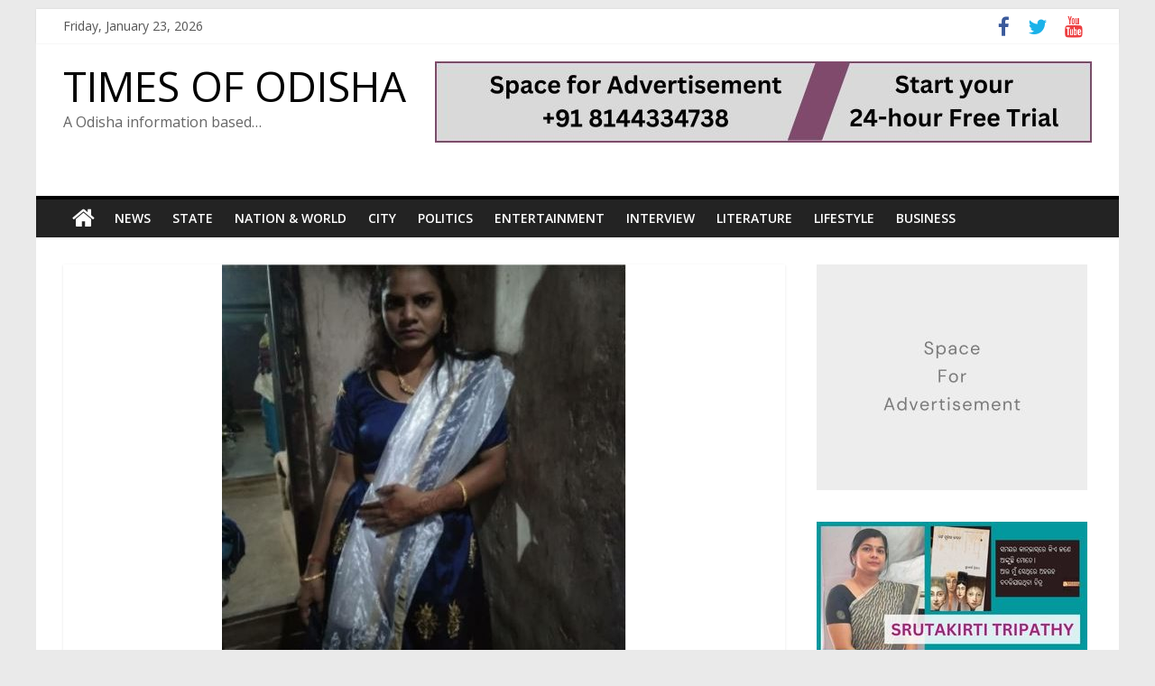

--- FILE ---
content_type: text/html; charset=UTF-8
request_url: https://timesofodisha.com/surekha-palai-committed-suicide-at-her-male-friends-house-in-bharatpur/
body_size: 23919
content:
<!DOCTYPE html>
<html lang="en-US">
<head>
			<meta charset="UTF-8" />
		<meta name="viewport" content="width=device-width, initial-scale=1">
		<link rel="profile" href="http://gmpg.org/xfn/11" />
		<meta name='robots' content='index, follow, max-image-preview:large, max-snippet:-1, max-video-preview:-1' />

	<!-- This site is optimized with the Yoast SEO plugin v19.8 - https://yoast.com/wordpress/plugins/seo/ -->
	<title>ଭୁବନେଶ୍ବର ଭରତପୁରରେ ସୁରେଖା ପଲେଇ ନିଜର ପୁରୁଷ ବନ୍ଧୁ ଘରେ ଆତ୍ମହତ୍ୟା କରିଥିଲେ । ସୁଚନା ଅନୁଯାୟୀ ଏକ ତରଫା ଭଲ ପାଉଥିଲେ ସୁରେଖା । ପୁରୁଷ ବନ୍ଧୁଙ୍କ ଗାମୁଛାରେ ଆତ୍ମହତ୍ୟା କରିଥିଲେ ସୁରେଖା। ଆତ୍ମହତ୍ୟା ପରେ ସୁରେଖାଙ୍କ ମୃତଦେହକୁ ସ୍ଥାନାନ୍ତର କରିଥିଲା ଅଭିଯୁକ୍ତ - TIMES OF ODISHA</title>
	<link rel="canonical" href="https://timesofodisha.com/surekha-palai-committed-suicide-at-her-male-friends-house-in-bharatpur/" />
	<meta property="og:locale" content="en_US" />
	<meta property="og:type" content="article" />
	<meta property="og:title" content="ଭୁବନେଶ୍ବର ଭରତପୁରରେ ସୁରେଖା ପଲେଇ ନିଜର ପୁରୁଷ ବନ୍ଧୁ ଘରେ ଆତ୍ମହତ୍ୟା କରିଥିଲେ । ସୁଚନା ଅନୁଯାୟୀ ଏକ ତରଫା ଭଲ ପାଉଥିଲେ ସୁରେଖା । ପୁରୁଷ ବନ୍ଧୁଙ୍କ ଗାମୁଛାରେ ଆତ୍ମହତ୍ୟା କରିଥିଲେ ସୁରେଖା। ଆତ୍ମହତ୍ୟା ପରେ ସୁରେଖାଙ୍କ ମୃତଦେହକୁ ସ୍ଥାନାନ୍ତର କରିଥିଲା ଅଭିଯୁକ୍ତ - TIMES OF ODISHA" />
	<meta property="og:description" content="ଭୁବନେଶ୍ବର ଭରତପୁରରେ ସୁରେଖା ପଲେଇ ନିଜର ପୁରୁଷ ବନ୍ଧୁ ଘରେ ଆତ୍ମହତ୍ୟା କରିଥିଲେ । ସୁଚନା ଅନୁଯାୟୀ ଏକ ତରଫା ଭଲ ପାଉଥିଲେ ସୁରେଖା । ପୁରୁଷ" />
	<meta property="og:url" content="https://timesofodisha.com/surekha-palai-committed-suicide-at-her-male-friends-house-in-bharatpur/" />
	<meta property="og:site_name" content="TIMES OF ODISHA" />
	<meta property="article:published_time" content="2022-01-13T06:33:54+00:00" />
	<meta property="article:modified_time" content="2022-01-13T06:33:55+00:00" />
	<meta property="og:image" content="https://timesofodisha.com/wp-content/uploads/2022/01/sure.jpg" />
	<meta property="og:image:width" content="448" />
	<meta property="og:image:height" content="448" />
	<meta property="og:image:type" content="image/jpeg" />
	<meta name="author" content="Jayaprada samantaray" />
	<meta name="twitter:card" content="summary_large_image" />
	<meta name="twitter:label1" content="Written by" />
	<meta name="twitter:data1" content="Jayaprada samantaray" />
	<meta name="twitter:label2" content="Est. reading time" />
	<meta name="twitter:data2" content="1 minute" />
	<script type="application/ld+json" class="yoast-schema-graph">{"@context":"https://schema.org","@graph":[{"@type":"Article","@id":"https://timesofodisha.com/surekha-palai-committed-suicide-at-her-male-friends-house-in-bharatpur/#article","isPartOf":{"@id":"https://timesofodisha.com/surekha-palai-committed-suicide-at-her-male-friends-house-in-bharatpur/"},"author":{"name":"Jayaprada samantaray","@id":"https://timesofodisha.com/#/schema/person/ee7a034032d38c04d72cd8d78c5effda"},"headline":"ଭୁବନେଶ୍ବର ଭରତପୁରରେ ସୁରେଖା ପଲେଇ ନିଜର ପୁରୁଷ ବନ୍ଧୁ ଘରେ ଆତ୍ମହତ୍ୟା କରିଥିଲେ । ସୁଚନା ଅନୁଯାୟୀ ଏକ ତରଫା ଭଲ ପାଉଥିଲେ ସୁରେଖା । ପୁରୁଷ ବନ୍ଧୁଙ୍କ ଗାମୁଛାରେ ଆତ୍ମହତ୍ୟା କରିଥିଲେ ସୁରେଖା। ଆତ୍ମହତ୍ୟା ପରେ ସୁରେଖାଙ୍କ ମୃତଦେହକୁ ସ୍ଥାନାନ୍ତର କରିଥିଲା ଅଭିଯୁକ୍ତ","datePublished":"2022-01-13T06:33:54+00:00","dateModified":"2022-01-13T06:33:55+00:00","mainEntityOfPage":{"@id":"https://timesofodisha.com/surekha-palai-committed-suicide-at-her-male-friends-house-in-bharatpur/"},"wordCount":386,"commentCount":0,"publisher":{"@id":"https://timesofodisha.com/#organization"},"image":{"@id":"https://timesofodisha.com/surekha-palai-committed-suicide-at-her-male-friends-house-in-bharatpur/#primaryimage"},"thumbnailUrl":"https://timesofodisha.com/wp-content/uploads/2022/01/sure.jpg","articleSection":["City","Fast News"],"inLanguage":"en-US","potentialAction":[{"@type":"CommentAction","name":"Comment","target":["https://timesofodisha.com/surekha-palai-committed-suicide-at-her-male-friends-house-in-bharatpur/#respond"]}]},{"@type":"WebPage","@id":"https://timesofodisha.com/surekha-palai-committed-suicide-at-her-male-friends-house-in-bharatpur/","url":"https://timesofodisha.com/surekha-palai-committed-suicide-at-her-male-friends-house-in-bharatpur/","name":"ଭୁବନେଶ୍ବର ଭରତପୁରରେ ସୁରେଖା ପଲେଇ ନିଜର ପୁରୁଷ ବନ୍ଧୁ ଘରେ ଆତ୍ମହତ୍ୟା କରିଥିଲେ । ସୁଚନା ଅନୁଯାୟୀ ଏକ ତରଫା ଭଲ ପାଉଥିଲେ ସୁରେଖା । ପୁରୁଷ ବନ୍ଧୁଙ୍କ ଗାମୁଛାରେ ଆତ୍ମହତ୍ୟା କରିଥିଲେ ସୁରେଖା। ଆତ୍ମହତ୍ୟା ପରେ ସୁରେଖାଙ୍କ ମୃତଦେହକୁ ସ୍ଥାନାନ୍ତର କରିଥିଲା ଅଭିଯୁକ୍ତ - TIMES OF ODISHA","isPartOf":{"@id":"https://timesofodisha.com/#website"},"primaryImageOfPage":{"@id":"https://timesofodisha.com/surekha-palai-committed-suicide-at-her-male-friends-house-in-bharatpur/#primaryimage"},"image":{"@id":"https://timesofodisha.com/surekha-palai-committed-suicide-at-her-male-friends-house-in-bharatpur/#primaryimage"},"thumbnailUrl":"https://timesofodisha.com/wp-content/uploads/2022/01/sure.jpg","datePublished":"2022-01-13T06:33:54+00:00","dateModified":"2022-01-13T06:33:55+00:00","breadcrumb":{"@id":"https://timesofodisha.com/surekha-palai-committed-suicide-at-her-male-friends-house-in-bharatpur/#breadcrumb"},"inLanguage":"en-US","potentialAction":[{"@type":"ReadAction","target":["https://timesofodisha.com/surekha-palai-committed-suicide-at-her-male-friends-house-in-bharatpur/"]}]},{"@type":"ImageObject","inLanguage":"en-US","@id":"https://timesofodisha.com/surekha-palai-committed-suicide-at-her-male-friends-house-in-bharatpur/#primaryimage","url":"https://timesofodisha.com/wp-content/uploads/2022/01/sure.jpg","contentUrl":"https://timesofodisha.com/wp-content/uploads/2022/01/sure.jpg","width":448,"height":448},{"@type":"BreadcrumbList","@id":"https://timesofodisha.com/surekha-palai-committed-suicide-at-her-male-friends-house-in-bharatpur/#breadcrumb","itemListElement":[{"@type":"ListItem","position":1,"name":"Home","item":"https://timesofodisha.com/"},{"@type":"ListItem","position":2,"name":"ଭୁବନେଶ୍ବର ଭରତପୁରରେ ସୁରେଖା ପଲେଇ ନିଜର ପୁରୁଷ ବନ୍ଧୁ ଘରେ ଆତ୍ମହତ୍ୟା କରିଥିଲେ । ସୁଚନା ଅନୁଯାୟୀ ଏକ ତରଫା ଭଲ ପାଉଥିଲେ ସୁରେଖା । ପୁରୁଷ ବନ୍ଧୁଙ୍କ ଗାମୁଛାରେ ଆତ୍ମହତ୍ୟା କରିଥିଲେ ସୁରେଖା। ଆତ୍ମହତ୍ୟା ପରେ ସୁରେଖାଙ୍କ ମୃତଦେହକୁ ସ୍ଥାନାନ୍ତର କରିଥିଲା ଅଭିଯୁକ୍ତ"}]},{"@type":"WebSite","@id":"https://timesofodisha.com/#website","url":"https://timesofodisha.com/","name":"TIMES OF ODISHA","description":"A Odisha information based...","publisher":{"@id":"https://timesofodisha.com/#organization"},"potentialAction":[{"@type":"SearchAction","target":{"@type":"EntryPoint","urlTemplate":"https://timesofodisha.com/?s={search_term_string}"},"query-input":"required name=search_term_string"}],"inLanguage":"en-US"},{"@type":"Organization","@id":"https://timesofodisha.com/#organization","name":"TIMES OF ODISHA","url":"https://timesofodisha.com/","sameAs":[],"logo":{"@type":"ImageObject","inLanguage":"en-US","@id":"https://timesofodisha.com/#/schema/logo/image/","url":"https://timesofodisha.com/wp-content/uploads/2023/06/TIMES-OF-ODISHA-2.png","contentUrl":"https://timesofodisha.com/wp-content/uploads/2023/06/TIMES-OF-ODISHA-2.png","width":250,"height":150,"caption":"TIMES OF ODISHA"},"image":{"@id":"https://timesofodisha.com/#/schema/logo/image/"}},{"@type":"Person","@id":"https://timesofodisha.com/#/schema/person/ee7a034032d38c04d72cd8d78c5effda","name":"Jayaprada samantaray","image":{"@type":"ImageObject","inLanguage":"en-US","@id":"https://timesofodisha.com/#/schema/person/image/","url":"https://secure.gravatar.com/avatar/e59d62397244aba50ebb78ab026f22b78e332671e01f3ebdb44fb675f66c86e1?s=96&d=mm&r=g","contentUrl":"https://secure.gravatar.com/avatar/e59d62397244aba50ebb78ab026f22b78e332671e01f3ebdb44fb675f66c86e1?s=96&d=mm&r=g","caption":"Jayaprada samantaray"},"url":"https://timesofodisha.com/author/jayaprada/"}]}</script>
	<!-- / Yoast SEO plugin. -->


<link rel='dns-prefetch' href='//static.addtoany.com' />
<link rel='dns-prefetch' href='//fonts.googleapis.com' />
<link rel="alternate" type="application/rss+xml" title="TIMES OF ODISHA &raquo; Feed" href="https://timesofodisha.com/feed/" />
<link rel="alternate" type="application/rss+xml" title="TIMES OF ODISHA &raquo; Comments Feed" href="https://timesofodisha.com/comments/feed/" />
<link rel="alternate" type="application/rss+xml" title="TIMES OF ODISHA &raquo; ଭୁବନେଶ୍ବର ଭରତପୁରରେ ସୁରେଖା ପଲେଇ ନିଜର ପୁରୁଷ ବନ୍ଧୁ ଘରେ ଆତ୍ମହତ୍ୟା କରିଥିଲେ । ସୁଚନା ଅନୁଯାୟୀ ଏକ ତରଫା ଭଲ ପାଉଥିଲେ ସୁରେଖା । ପୁରୁଷ ବନ୍ଧୁଙ୍କ ଗାମୁଛାରେ ଆତ୍ମହତ୍ୟା କରିଥିଲେ ସୁରେଖା। ଆତ୍ମହତ୍ୟା ପରେ ସୁରେଖାଙ୍କ ମୃତଦେହକୁ ସ୍ଥାନାନ୍ତର କରିଥିଲା ଅଭିଯୁକ୍ତ Comments Feed" href="https://timesofodisha.com/surekha-palai-committed-suicide-at-her-male-friends-house-in-bharatpur/feed/" />
<link rel="alternate" title="oEmbed (JSON)" type="application/json+oembed" href="https://timesofodisha.com/wp-json/oembed/1.0/embed?url=https%3A%2F%2Ftimesofodisha.com%2Fsurekha-palai-committed-suicide-at-her-male-friends-house-in-bharatpur%2F" />
<link rel="alternate" title="oEmbed (XML)" type="text/xml+oembed" href="https://timesofodisha.com/wp-json/oembed/1.0/embed?url=https%3A%2F%2Ftimesofodisha.com%2Fsurekha-palai-committed-suicide-at-her-male-friends-house-in-bharatpur%2F&#038;format=xml" />
<style id='wp-img-auto-sizes-contain-inline-css' type='text/css'>
img:is([sizes=auto i],[sizes^="auto," i]){contain-intrinsic-size:3000px 1500px}
/*# sourceURL=wp-img-auto-sizes-contain-inline-css */
</style>
<style id='wp-emoji-styles-inline-css' type='text/css'>

	img.wp-smiley, img.emoji {
		display: inline !important;
		border: none !important;
		box-shadow: none !important;
		height: 1em !important;
		width: 1em !important;
		margin: 0 0.07em !important;
		vertical-align: -0.1em !important;
		background: none !important;
		padding: 0 !important;
	}
/*# sourceURL=wp-emoji-styles-inline-css */
</style>
<style id='wp-block-library-inline-css' type='text/css'>
:root{--wp-block-synced-color:#7a00df;--wp-block-synced-color--rgb:122,0,223;--wp-bound-block-color:var(--wp-block-synced-color);--wp-editor-canvas-background:#ddd;--wp-admin-theme-color:#007cba;--wp-admin-theme-color--rgb:0,124,186;--wp-admin-theme-color-darker-10:#006ba1;--wp-admin-theme-color-darker-10--rgb:0,107,160.5;--wp-admin-theme-color-darker-20:#005a87;--wp-admin-theme-color-darker-20--rgb:0,90,135;--wp-admin-border-width-focus:2px}@media (min-resolution:192dpi){:root{--wp-admin-border-width-focus:1.5px}}.wp-element-button{cursor:pointer}:root .has-very-light-gray-background-color{background-color:#eee}:root .has-very-dark-gray-background-color{background-color:#313131}:root .has-very-light-gray-color{color:#eee}:root .has-very-dark-gray-color{color:#313131}:root .has-vivid-green-cyan-to-vivid-cyan-blue-gradient-background{background:linear-gradient(135deg,#00d084,#0693e3)}:root .has-purple-crush-gradient-background{background:linear-gradient(135deg,#34e2e4,#4721fb 50%,#ab1dfe)}:root .has-hazy-dawn-gradient-background{background:linear-gradient(135deg,#faaca8,#dad0ec)}:root .has-subdued-olive-gradient-background{background:linear-gradient(135deg,#fafae1,#67a671)}:root .has-atomic-cream-gradient-background{background:linear-gradient(135deg,#fdd79a,#004a59)}:root .has-nightshade-gradient-background{background:linear-gradient(135deg,#330968,#31cdcf)}:root .has-midnight-gradient-background{background:linear-gradient(135deg,#020381,#2874fc)}:root{--wp--preset--font-size--normal:16px;--wp--preset--font-size--huge:42px}.has-regular-font-size{font-size:1em}.has-larger-font-size{font-size:2.625em}.has-normal-font-size{font-size:var(--wp--preset--font-size--normal)}.has-huge-font-size{font-size:var(--wp--preset--font-size--huge)}.has-text-align-center{text-align:center}.has-text-align-left{text-align:left}.has-text-align-right{text-align:right}.has-fit-text{white-space:nowrap!important}#end-resizable-editor-section{display:none}.aligncenter{clear:both}.items-justified-left{justify-content:flex-start}.items-justified-center{justify-content:center}.items-justified-right{justify-content:flex-end}.items-justified-space-between{justify-content:space-between}.screen-reader-text{border:0;clip-path:inset(50%);height:1px;margin:-1px;overflow:hidden;padding:0;position:absolute;width:1px;word-wrap:normal!important}.screen-reader-text:focus{background-color:#ddd;clip-path:none;color:#444;display:block;font-size:1em;height:auto;left:5px;line-height:normal;padding:15px 23px 14px;text-decoration:none;top:5px;width:auto;z-index:100000}html :where(.has-border-color){border-style:solid}html :where([style*=border-top-color]){border-top-style:solid}html :where([style*=border-right-color]){border-right-style:solid}html :where([style*=border-bottom-color]){border-bottom-style:solid}html :where([style*=border-left-color]){border-left-style:solid}html :where([style*=border-width]){border-style:solid}html :where([style*=border-top-width]){border-top-style:solid}html :where([style*=border-right-width]){border-right-style:solid}html :where([style*=border-bottom-width]){border-bottom-style:solid}html :where([style*=border-left-width]){border-left-style:solid}html :where(img[class*=wp-image-]){height:auto;max-width:100%}:where(figure){margin:0 0 1em}html :where(.is-position-sticky){--wp-admin--admin-bar--position-offset:var(--wp-admin--admin-bar--height,0px)}@media screen and (max-width:600px){html :where(.is-position-sticky){--wp-admin--admin-bar--position-offset:0px}}

/*# sourceURL=wp-block-library-inline-css */
</style><style id='wp-block-calendar-inline-css' type='text/css'>
.wp-block-calendar{text-align:center}.wp-block-calendar td,.wp-block-calendar th{border:1px solid;padding:.25em}.wp-block-calendar th{font-weight:400}.wp-block-calendar caption{background-color:inherit}.wp-block-calendar table{border-collapse:collapse;width:100%}.wp-block-calendar table.has-background th{background-color:inherit}.wp-block-calendar table.has-text-color th{color:inherit}.wp-block-calendar :where(table:not(.has-text-color)){color:#40464d}.wp-block-calendar :where(table:not(.has-text-color)) td,.wp-block-calendar :where(table:not(.has-text-color)) th{border-color:#ddd}:where(.wp-block-calendar table:not(.has-background) th){background:#ddd}
/*# sourceURL=https://timesofodisha.com/wp-includes/blocks/calendar/style.min.css */
</style>
<style id='wp-block-image-inline-css' type='text/css'>
.wp-block-image>a,.wp-block-image>figure>a{display:inline-block}.wp-block-image img{box-sizing:border-box;height:auto;max-width:100%;vertical-align:bottom}@media not (prefers-reduced-motion){.wp-block-image img.hide{visibility:hidden}.wp-block-image img.show{animation:show-content-image .4s}}.wp-block-image[style*=border-radius] img,.wp-block-image[style*=border-radius]>a{border-radius:inherit}.wp-block-image.has-custom-border img{box-sizing:border-box}.wp-block-image.aligncenter{text-align:center}.wp-block-image.alignfull>a,.wp-block-image.alignwide>a{width:100%}.wp-block-image.alignfull img,.wp-block-image.alignwide img{height:auto;width:100%}.wp-block-image .aligncenter,.wp-block-image .alignleft,.wp-block-image .alignright,.wp-block-image.aligncenter,.wp-block-image.alignleft,.wp-block-image.alignright{display:table}.wp-block-image .aligncenter>figcaption,.wp-block-image .alignleft>figcaption,.wp-block-image .alignright>figcaption,.wp-block-image.aligncenter>figcaption,.wp-block-image.alignleft>figcaption,.wp-block-image.alignright>figcaption{caption-side:bottom;display:table-caption}.wp-block-image .alignleft{float:left;margin:.5em 1em .5em 0}.wp-block-image .alignright{float:right;margin:.5em 0 .5em 1em}.wp-block-image .aligncenter{margin-left:auto;margin-right:auto}.wp-block-image :where(figcaption){margin-bottom:1em;margin-top:.5em}.wp-block-image.is-style-circle-mask img{border-radius:9999px}@supports ((-webkit-mask-image:none) or (mask-image:none)) or (-webkit-mask-image:none){.wp-block-image.is-style-circle-mask img{border-radius:0;-webkit-mask-image:url('data:image/svg+xml;utf8,<svg viewBox="0 0 100 100" xmlns="http://www.w3.org/2000/svg"><circle cx="50" cy="50" r="50"/></svg>');mask-image:url('data:image/svg+xml;utf8,<svg viewBox="0 0 100 100" xmlns="http://www.w3.org/2000/svg"><circle cx="50" cy="50" r="50"/></svg>');mask-mode:alpha;-webkit-mask-position:center;mask-position:center;-webkit-mask-repeat:no-repeat;mask-repeat:no-repeat;-webkit-mask-size:contain;mask-size:contain}}:root :where(.wp-block-image.is-style-rounded img,.wp-block-image .is-style-rounded img){border-radius:9999px}.wp-block-image figure{margin:0}.wp-lightbox-container{display:flex;flex-direction:column;position:relative}.wp-lightbox-container img{cursor:zoom-in}.wp-lightbox-container img:hover+button{opacity:1}.wp-lightbox-container button{align-items:center;backdrop-filter:blur(16px) saturate(180%);background-color:#5a5a5a40;border:none;border-radius:4px;cursor:zoom-in;display:flex;height:20px;justify-content:center;opacity:0;padding:0;position:absolute;right:16px;text-align:center;top:16px;width:20px;z-index:100}@media not (prefers-reduced-motion){.wp-lightbox-container button{transition:opacity .2s ease}}.wp-lightbox-container button:focus-visible{outline:3px auto #5a5a5a40;outline:3px auto -webkit-focus-ring-color;outline-offset:3px}.wp-lightbox-container button:hover{cursor:pointer;opacity:1}.wp-lightbox-container button:focus{opacity:1}.wp-lightbox-container button:focus,.wp-lightbox-container button:hover,.wp-lightbox-container button:not(:hover):not(:active):not(.has-background){background-color:#5a5a5a40;border:none}.wp-lightbox-overlay{box-sizing:border-box;cursor:zoom-out;height:100vh;left:0;overflow:hidden;position:fixed;top:0;visibility:hidden;width:100%;z-index:100000}.wp-lightbox-overlay .close-button{align-items:center;cursor:pointer;display:flex;justify-content:center;min-height:40px;min-width:40px;padding:0;position:absolute;right:calc(env(safe-area-inset-right) + 16px);top:calc(env(safe-area-inset-top) + 16px);z-index:5000000}.wp-lightbox-overlay .close-button:focus,.wp-lightbox-overlay .close-button:hover,.wp-lightbox-overlay .close-button:not(:hover):not(:active):not(.has-background){background:none;border:none}.wp-lightbox-overlay .lightbox-image-container{height:var(--wp--lightbox-container-height);left:50%;overflow:hidden;position:absolute;top:50%;transform:translate(-50%,-50%);transform-origin:top left;width:var(--wp--lightbox-container-width);z-index:9999999999}.wp-lightbox-overlay .wp-block-image{align-items:center;box-sizing:border-box;display:flex;height:100%;justify-content:center;margin:0;position:relative;transform-origin:0 0;width:100%;z-index:3000000}.wp-lightbox-overlay .wp-block-image img{height:var(--wp--lightbox-image-height);min-height:var(--wp--lightbox-image-height);min-width:var(--wp--lightbox-image-width);width:var(--wp--lightbox-image-width)}.wp-lightbox-overlay .wp-block-image figcaption{display:none}.wp-lightbox-overlay button{background:none;border:none}.wp-lightbox-overlay .scrim{background-color:#fff;height:100%;opacity:.9;position:absolute;width:100%;z-index:2000000}.wp-lightbox-overlay.active{visibility:visible}@media not (prefers-reduced-motion){.wp-lightbox-overlay.active{animation:turn-on-visibility .25s both}.wp-lightbox-overlay.active img{animation:turn-on-visibility .35s both}.wp-lightbox-overlay.show-closing-animation:not(.active){animation:turn-off-visibility .35s both}.wp-lightbox-overlay.show-closing-animation:not(.active) img{animation:turn-off-visibility .25s both}.wp-lightbox-overlay.zoom.active{animation:none;opacity:1;visibility:visible}.wp-lightbox-overlay.zoom.active .lightbox-image-container{animation:lightbox-zoom-in .4s}.wp-lightbox-overlay.zoom.active .lightbox-image-container img{animation:none}.wp-lightbox-overlay.zoom.active .scrim{animation:turn-on-visibility .4s forwards}.wp-lightbox-overlay.zoom.show-closing-animation:not(.active){animation:none}.wp-lightbox-overlay.zoom.show-closing-animation:not(.active) .lightbox-image-container{animation:lightbox-zoom-out .4s}.wp-lightbox-overlay.zoom.show-closing-animation:not(.active) .lightbox-image-container img{animation:none}.wp-lightbox-overlay.zoom.show-closing-animation:not(.active) .scrim{animation:turn-off-visibility .4s forwards}}@keyframes show-content-image{0%{visibility:hidden}99%{visibility:hidden}to{visibility:visible}}@keyframes turn-on-visibility{0%{opacity:0}to{opacity:1}}@keyframes turn-off-visibility{0%{opacity:1;visibility:visible}99%{opacity:0;visibility:visible}to{opacity:0;visibility:hidden}}@keyframes lightbox-zoom-in{0%{transform:translate(calc((-100vw + var(--wp--lightbox-scrollbar-width))/2 + var(--wp--lightbox-initial-left-position)),calc(-50vh + var(--wp--lightbox-initial-top-position))) scale(var(--wp--lightbox-scale))}to{transform:translate(-50%,-50%) scale(1)}}@keyframes lightbox-zoom-out{0%{transform:translate(-50%,-50%) scale(1);visibility:visible}99%{visibility:visible}to{transform:translate(calc((-100vw + var(--wp--lightbox-scrollbar-width))/2 + var(--wp--lightbox-initial-left-position)),calc(-50vh + var(--wp--lightbox-initial-top-position))) scale(var(--wp--lightbox-scale));visibility:hidden}}
/*# sourceURL=https://timesofodisha.com/wp-includes/blocks/image/style.min.css */
</style>
<style id='wp-block-image-theme-inline-css' type='text/css'>
:root :where(.wp-block-image figcaption){color:#555;font-size:13px;text-align:center}.is-dark-theme :root :where(.wp-block-image figcaption){color:#ffffffa6}.wp-block-image{margin:0 0 1em}
/*# sourceURL=https://timesofodisha.com/wp-includes/blocks/image/theme.min.css */
</style>
<style id='wp-block-page-list-inline-css' type='text/css'>
.wp-block-navigation .wp-block-page-list{align-items:var(--navigation-layout-align,initial);background-color:inherit;display:flex;flex-direction:var(--navigation-layout-direction,initial);flex-wrap:var(--navigation-layout-wrap,wrap);justify-content:var(--navigation-layout-justify,initial)}.wp-block-navigation .wp-block-navigation-item{background-color:inherit}.wp-block-page-list{box-sizing:border-box}
/*# sourceURL=https://timesofodisha.com/wp-includes/blocks/page-list/style.min.css */
</style>
<style id='wp-block-group-inline-css' type='text/css'>
.wp-block-group{box-sizing:border-box}:where(.wp-block-group.wp-block-group-is-layout-constrained){position:relative}
/*# sourceURL=https://timesofodisha.com/wp-includes/blocks/group/style.min.css */
</style>
<style id='wp-block-group-theme-inline-css' type='text/css'>
:where(.wp-block-group.has-background){padding:1.25em 2.375em}
/*# sourceURL=https://timesofodisha.com/wp-includes/blocks/group/theme.min.css */
</style>
<style id='global-styles-inline-css' type='text/css'>
:root{--wp--preset--aspect-ratio--square: 1;--wp--preset--aspect-ratio--4-3: 4/3;--wp--preset--aspect-ratio--3-4: 3/4;--wp--preset--aspect-ratio--3-2: 3/2;--wp--preset--aspect-ratio--2-3: 2/3;--wp--preset--aspect-ratio--16-9: 16/9;--wp--preset--aspect-ratio--9-16: 9/16;--wp--preset--color--black: #000000;--wp--preset--color--cyan-bluish-gray: #abb8c3;--wp--preset--color--white: #ffffff;--wp--preset--color--pale-pink: #f78da7;--wp--preset--color--vivid-red: #cf2e2e;--wp--preset--color--luminous-vivid-orange: #ff6900;--wp--preset--color--luminous-vivid-amber: #fcb900;--wp--preset--color--light-green-cyan: #7bdcb5;--wp--preset--color--vivid-green-cyan: #00d084;--wp--preset--color--pale-cyan-blue: #8ed1fc;--wp--preset--color--vivid-cyan-blue: #0693e3;--wp--preset--color--vivid-purple: #9b51e0;--wp--preset--gradient--vivid-cyan-blue-to-vivid-purple: linear-gradient(135deg,rgb(6,147,227) 0%,rgb(155,81,224) 100%);--wp--preset--gradient--light-green-cyan-to-vivid-green-cyan: linear-gradient(135deg,rgb(122,220,180) 0%,rgb(0,208,130) 100%);--wp--preset--gradient--luminous-vivid-amber-to-luminous-vivid-orange: linear-gradient(135deg,rgb(252,185,0) 0%,rgb(255,105,0) 100%);--wp--preset--gradient--luminous-vivid-orange-to-vivid-red: linear-gradient(135deg,rgb(255,105,0) 0%,rgb(207,46,46) 100%);--wp--preset--gradient--very-light-gray-to-cyan-bluish-gray: linear-gradient(135deg,rgb(238,238,238) 0%,rgb(169,184,195) 100%);--wp--preset--gradient--cool-to-warm-spectrum: linear-gradient(135deg,rgb(74,234,220) 0%,rgb(151,120,209) 20%,rgb(207,42,186) 40%,rgb(238,44,130) 60%,rgb(251,105,98) 80%,rgb(254,248,76) 100%);--wp--preset--gradient--blush-light-purple: linear-gradient(135deg,rgb(255,206,236) 0%,rgb(152,150,240) 100%);--wp--preset--gradient--blush-bordeaux: linear-gradient(135deg,rgb(254,205,165) 0%,rgb(254,45,45) 50%,rgb(107,0,62) 100%);--wp--preset--gradient--luminous-dusk: linear-gradient(135deg,rgb(255,203,112) 0%,rgb(199,81,192) 50%,rgb(65,88,208) 100%);--wp--preset--gradient--pale-ocean: linear-gradient(135deg,rgb(255,245,203) 0%,rgb(182,227,212) 50%,rgb(51,167,181) 100%);--wp--preset--gradient--electric-grass: linear-gradient(135deg,rgb(202,248,128) 0%,rgb(113,206,126) 100%);--wp--preset--gradient--midnight: linear-gradient(135deg,rgb(2,3,129) 0%,rgb(40,116,252) 100%);--wp--preset--font-size--small: 13px;--wp--preset--font-size--medium: 20px;--wp--preset--font-size--large: 36px;--wp--preset--font-size--x-large: 42px;--wp--preset--spacing--20: 0.44rem;--wp--preset--spacing--30: 0.67rem;--wp--preset--spacing--40: 1rem;--wp--preset--spacing--50: 1.5rem;--wp--preset--spacing--60: 2.25rem;--wp--preset--spacing--70: 3.38rem;--wp--preset--spacing--80: 5.06rem;--wp--preset--shadow--natural: 6px 6px 9px rgba(0, 0, 0, 0.2);--wp--preset--shadow--deep: 12px 12px 50px rgba(0, 0, 0, 0.4);--wp--preset--shadow--sharp: 6px 6px 0px rgba(0, 0, 0, 0.2);--wp--preset--shadow--outlined: 6px 6px 0px -3px rgb(255, 255, 255), 6px 6px rgb(0, 0, 0);--wp--preset--shadow--crisp: 6px 6px 0px rgb(0, 0, 0);}:where(.is-layout-flex){gap: 0.5em;}:where(.is-layout-grid){gap: 0.5em;}body .is-layout-flex{display: flex;}.is-layout-flex{flex-wrap: wrap;align-items: center;}.is-layout-flex > :is(*, div){margin: 0;}body .is-layout-grid{display: grid;}.is-layout-grid > :is(*, div){margin: 0;}:where(.wp-block-columns.is-layout-flex){gap: 2em;}:where(.wp-block-columns.is-layout-grid){gap: 2em;}:where(.wp-block-post-template.is-layout-flex){gap: 1.25em;}:where(.wp-block-post-template.is-layout-grid){gap: 1.25em;}.has-black-color{color: var(--wp--preset--color--black) !important;}.has-cyan-bluish-gray-color{color: var(--wp--preset--color--cyan-bluish-gray) !important;}.has-white-color{color: var(--wp--preset--color--white) !important;}.has-pale-pink-color{color: var(--wp--preset--color--pale-pink) !important;}.has-vivid-red-color{color: var(--wp--preset--color--vivid-red) !important;}.has-luminous-vivid-orange-color{color: var(--wp--preset--color--luminous-vivid-orange) !important;}.has-luminous-vivid-amber-color{color: var(--wp--preset--color--luminous-vivid-amber) !important;}.has-light-green-cyan-color{color: var(--wp--preset--color--light-green-cyan) !important;}.has-vivid-green-cyan-color{color: var(--wp--preset--color--vivid-green-cyan) !important;}.has-pale-cyan-blue-color{color: var(--wp--preset--color--pale-cyan-blue) !important;}.has-vivid-cyan-blue-color{color: var(--wp--preset--color--vivid-cyan-blue) !important;}.has-vivid-purple-color{color: var(--wp--preset--color--vivid-purple) !important;}.has-black-background-color{background-color: var(--wp--preset--color--black) !important;}.has-cyan-bluish-gray-background-color{background-color: var(--wp--preset--color--cyan-bluish-gray) !important;}.has-white-background-color{background-color: var(--wp--preset--color--white) !important;}.has-pale-pink-background-color{background-color: var(--wp--preset--color--pale-pink) !important;}.has-vivid-red-background-color{background-color: var(--wp--preset--color--vivid-red) !important;}.has-luminous-vivid-orange-background-color{background-color: var(--wp--preset--color--luminous-vivid-orange) !important;}.has-luminous-vivid-amber-background-color{background-color: var(--wp--preset--color--luminous-vivid-amber) !important;}.has-light-green-cyan-background-color{background-color: var(--wp--preset--color--light-green-cyan) !important;}.has-vivid-green-cyan-background-color{background-color: var(--wp--preset--color--vivid-green-cyan) !important;}.has-pale-cyan-blue-background-color{background-color: var(--wp--preset--color--pale-cyan-blue) !important;}.has-vivid-cyan-blue-background-color{background-color: var(--wp--preset--color--vivid-cyan-blue) !important;}.has-vivid-purple-background-color{background-color: var(--wp--preset--color--vivid-purple) !important;}.has-black-border-color{border-color: var(--wp--preset--color--black) !important;}.has-cyan-bluish-gray-border-color{border-color: var(--wp--preset--color--cyan-bluish-gray) !important;}.has-white-border-color{border-color: var(--wp--preset--color--white) !important;}.has-pale-pink-border-color{border-color: var(--wp--preset--color--pale-pink) !important;}.has-vivid-red-border-color{border-color: var(--wp--preset--color--vivid-red) !important;}.has-luminous-vivid-orange-border-color{border-color: var(--wp--preset--color--luminous-vivid-orange) !important;}.has-luminous-vivid-amber-border-color{border-color: var(--wp--preset--color--luminous-vivid-amber) !important;}.has-light-green-cyan-border-color{border-color: var(--wp--preset--color--light-green-cyan) !important;}.has-vivid-green-cyan-border-color{border-color: var(--wp--preset--color--vivid-green-cyan) !important;}.has-pale-cyan-blue-border-color{border-color: var(--wp--preset--color--pale-cyan-blue) !important;}.has-vivid-cyan-blue-border-color{border-color: var(--wp--preset--color--vivid-cyan-blue) !important;}.has-vivid-purple-border-color{border-color: var(--wp--preset--color--vivid-purple) !important;}.has-vivid-cyan-blue-to-vivid-purple-gradient-background{background: var(--wp--preset--gradient--vivid-cyan-blue-to-vivid-purple) !important;}.has-light-green-cyan-to-vivid-green-cyan-gradient-background{background: var(--wp--preset--gradient--light-green-cyan-to-vivid-green-cyan) !important;}.has-luminous-vivid-amber-to-luminous-vivid-orange-gradient-background{background: var(--wp--preset--gradient--luminous-vivid-amber-to-luminous-vivid-orange) !important;}.has-luminous-vivid-orange-to-vivid-red-gradient-background{background: var(--wp--preset--gradient--luminous-vivid-orange-to-vivid-red) !important;}.has-very-light-gray-to-cyan-bluish-gray-gradient-background{background: var(--wp--preset--gradient--very-light-gray-to-cyan-bluish-gray) !important;}.has-cool-to-warm-spectrum-gradient-background{background: var(--wp--preset--gradient--cool-to-warm-spectrum) !important;}.has-blush-light-purple-gradient-background{background: var(--wp--preset--gradient--blush-light-purple) !important;}.has-blush-bordeaux-gradient-background{background: var(--wp--preset--gradient--blush-bordeaux) !important;}.has-luminous-dusk-gradient-background{background: var(--wp--preset--gradient--luminous-dusk) !important;}.has-pale-ocean-gradient-background{background: var(--wp--preset--gradient--pale-ocean) !important;}.has-electric-grass-gradient-background{background: var(--wp--preset--gradient--electric-grass) !important;}.has-midnight-gradient-background{background: var(--wp--preset--gradient--midnight) !important;}.has-small-font-size{font-size: var(--wp--preset--font-size--small) !important;}.has-medium-font-size{font-size: var(--wp--preset--font-size--medium) !important;}.has-large-font-size{font-size: var(--wp--preset--font-size--large) !important;}.has-x-large-font-size{font-size: var(--wp--preset--font-size--x-large) !important;}
/*# sourceURL=global-styles-inline-css */
</style>

<style id='classic-theme-styles-inline-css' type='text/css'>
/*! This file is auto-generated */
.wp-block-button__link{color:#fff;background-color:#32373c;border-radius:9999px;box-shadow:none;text-decoration:none;padding:calc(.667em + 2px) calc(1.333em + 2px);font-size:1.125em}.wp-block-file__button{background:#32373c;color:#fff;text-decoration:none}
/*# sourceURL=/wp-includes/css/classic-themes.min.css */
</style>
<link rel='stylesheet' id='contact-form-7-css' href='https://timesofodisha.com/wp-content/plugins/contact-form-7/includes/css/styles.css?ver=5.4.2' type='text/css' media='all' />
<link rel='stylesheet' id='elegant-elegant-visitor-counter-css' href='https://timesofodisha.com/wp-content/plugins/elegant-visitor-counter/public/css/elegant-visitor-counter-public.css?ver=3.1' type='text/css' media='all' />
<link rel='stylesheet' id='colormag_style-css' href='https://timesofodisha.com/wp-content/themes/colormag/style.css?ver=2.1.2' type='text/css' media='all' />
<style id='colormag_style-inline-css' type='text/css'>
.colormag-button,blockquote,button,input[type=reset],input[type=button],input[type=submit],#masthead.colormag-header-clean #site-navigation.main-small-navigation .menu-toggle,.fa.search-top:hover,#masthead.colormag-header-classic #site-navigation.main-small-navigation .menu-toggle,.main-navigation ul li.focus > a,#masthead.colormag-header-classic .main-navigation ul ul.sub-menu li.focus > a,.home-icon.front_page_on,.main-navigation a:hover,.main-navigation ul li ul li a:hover,.main-navigation ul li ul li:hover>a,.main-navigation ul li.current-menu-ancestor>a,.main-navigation ul li.current-menu-item ul li a:hover,.main-navigation ul li.current-menu-item>a,.main-navigation ul li.current_page_ancestor>a,.main-navigation ul li.current_page_item>a,.main-navigation ul li:hover>a,.main-small-navigation li a:hover,.site-header .menu-toggle:hover,#masthead.colormag-header-classic .main-navigation ul ul.sub-menu li:hover > a,#masthead.colormag-header-classic .main-navigation ul ul.sub-menu li.current-menu-ancestor > a,#masthead.colormag-header-classic .main-navigation ul ul.sub-menu li.current-menu-item > a,#masthead .main-small-navigation li:hover > a,#masthead .main-small-navigation li.current-page-ancestor > a,#masthead .main-small-navigation li.current-menu-ancestor > a,#masthead .main-small-navigation li.current-page-item > a,#masthead .main-small-navigation li.current-menu-item > a,.main-small-navigation .current-menu-item>a,.main-small-navigation .current_page_item > a,.promo-button-area a:hover,#content .wp-pagenavi .current,#content .wp-pagenavi a:hover,.format-link .entry-content a,.pagination span,.comments-area .comment-author-link span,#secondary .widget-title span,.footer-widgets-area .widget-title span,.colormag-footer--classic .footer-widgets-area .widget-title span::before,.advertisement_above_footer .widget-title span,#content .post .article-content .above-entry-meta .cat-links a,.page-header .page-title span,.entry-meta .post-format i,.more-link,.no-post-thumbnail,.widget_featured_slider .slide-content .above-entry-meta .cat-links a,.widget_highlighted_posts .article-content .above-entry-meta .cat-links a,.widget_featured_posts .article-content .above-entry-meta .cat-links a,.widget_featured_posts .widget-title span,.widget_slider_area .widget-title span,.widget_beside_slider .widget-title span,.wp-block-quote,.wp-block-quote.is-style-large,.wp-block-quote.has-text-align-right{background-color:rgb(0,0,0);}#site-title a,.next a:hover,.previous a:hover,.social-links i.fa:hover,a,#masthead.colormag-header-clean .social-links li:hover i.fa,#masthead.colormag-header-classic .social-links li:hover i.fa,#masthead.colormag-header-clean .breaking-news .newsticker a:hover,#masthead.colormag-header-classic .breaking-news .newsticker a:hover,#masthead.colormag-header-classic #site-navigation .fa.search-top:hover,#masthead.colormag-header-classic #site-navigation.main-navigation .random-post a:hover .fa-random,.dark-skin #masthead.colormag-header-classic #site-navigation.main-navigation .home-icon:hover .fa,#masthead .main-small-navigation li:hover > .sub-toggle i,.better-responsive-menu #masthead .main-small-navigation .sub-toggle.active .fa,#masthead.colormag-header-classic .main-navigation .home-icon a:hover .fa,.pagination a span:hover,#content .comments-area a.comment-edit-link:hover,#content .comments-area a.comment-permalink:hover,#content .comments-area article header cite a:hover,.comments-area .comment-author-link a:hover,.comment .comment-reply-link:hover,.nav-next a,.nav-previous a,.footer-widgets-area a:hover,a#scroll-up i,#content .post .article-content .entry-title a:hover,.entry-meta .byline i,.entry-meta .cat-links i,.entry-meta a,.post .entry-title a:hover,.search .entry-title a:hover,.entry-meta .comments-link a:hover,.entry-meta .edit-link a:hover,.entry-meta .posted-on a:hover,.entry-meta .tag-links a:hover,.single #content .tags a:hover,.post-box .entry-meta .cat-links a:hover,.post-box .entry-meta .posted-on a:hover,.post.post-box .entry-title a:hover,.widget_featured_slider .slide-content .below-entry-meta .byline a:hover,.widget_featured_slider .slide-content .below-entry-meta .comments a:hover,.widget_featured_slider .slide-content .below-entry-meta .posted-on a:hover,.widget_featured_slider .slide-content .entry-title a:hover,.byline a:hover,.comments a:hover,.edit-link a:hover,.posted-on a:hover,.tag-links a:hover,.widget_highlighted_posts .article-content .below-entry-meta .byline a:hover,.widget_highlighted_posts .article-content .below-entry-meta .comments a:hover,.widget_highlighted_posts .article-content .below-entry-meta .posted-on a:hover,.widget_highlighted_posts .article-content .entry-title a:hover,.widget_featured_posts .article-content .entry-title a:hover,.related-posts-main-title .fa,.single-related-posts .article-content .entry-title a:hover{color:rgb(0,0,0);}#site-navigation{border-top-color:rgb(0,0,0);}#masthead.colormag-header-classic .main-navigation ul ul.sub-menu li:hover,#masthead.colormag-header-classic .main-navigation ul ul.sub-menu li.current-menu-ancestor,#masthead.colormag-header-classic .main-navigation ul ul.sub-menu li.current-menu-item,#masthead.colormag-header-classic #site-navigation .menu-toggle,#masthead.colormag-header-classic #site-navigation .menu-toggle:hover,#masthead.colormag-header-classic .main-navigation ul > li:hover > a,#masthead.colormag-header-classic .main-navigation ul > li.current-menu-item > a,#masthead.colormag-header-classic .main-navigation ul > li.current-menu-ancestor > a,#masthead.colormag-header-classic .main-navigation ul li.focus > a,.promo-button-area a:hover,.pagination a span:hover{border-color:rgb(0,0,0);}#secondary .widget-title,.footer-widgets-area .widget-title,.advertisement_above_footer .widget-title,.page-header .page-title,.widget_featured_posts .widget-title,.widget_slider_area .widget-title,.widget_beside_slider .widget-title{border-bottom-color:rgb(0,0,0);}@media (max-width:768px){.better-responsive-menu .sub-toggle{background-color:#0000000000;}}
/*# sourceURL=colormag_style-inline-css */
</style>
<link rel='stylesheet' id='colormag-fontawesome-css' href='https://timesofodisha.com/wp-content/themes/colormag/fontawesome/css/font-awesome.min.css?ver=2.1.2' type='text/css' media='all' />
<link rel='stylesheet' id='colormag_googlefonts-css' href='//fonts.googleapis.com/css?family=Open+Sans%3A400%2C600&#038;1&#038;display=swap&#038;ver=2.1.2' type='text/css' media='all' />
<link rel='stylesheet' id='addtoany-css' href='https://timesofodisha.com/wp-content/plugins/add-to-any/addtoany.min.css?ver=1.16' type='text/css' media='all' />
<link rel='stylesheet' id='wp-block-paragraph-css' href='https://timesofodisha.com/wp-includes/blocks/paragraph/style.min.css?ver=6.9' type='text/css' media='all' />
<script type="text/javascript" id="addtoany-core-js-before">
/* <![CDATA[ */
window.a2a_config=window.a2a_config||{};a2a_config.callbacks=[];a2a_config.overlays=[];a2a_config.templates={};

//# sourceURL=addtoany-core-js-before
/* ]]> */
</script>
<script type="text/javascript" async src="https://static.addtoany.com/menu/page.js" id="addtoany-core-js"></script>
<script type="text/javascript" src="https://timesofodisha.com/wp-includes/js/jquery/jquery.min.js?ver=3.7.1" id="jquery-core-js"></script>
<script type="text/javascript" src="https://timesofodisha.com/wp-includes/js/jquery/jquery-migrate.min.js?ver=3.4.1" id="jquery-migrate-js"></script>
<script type="text/javascript" async src="https://timesofodisha.com/wp-content/plugins/add-to-any/addtoany.min.js?ver=1.1" id="addtoany-jquery-js"></script>
<script type="text/javascript" src="https://timesofodisha.com/wp-content/plugins/elegant-visitor-counter/public/js/elegant-visitor-counter-public.js?ver=3.1" id="elegant-elegant-visitor-counter-js"></script>
<link rel="https://api.w.org/" href="https://timesofodisha.com/wp-json/" /><link rel="alternate" title="JSON" type="application/json" href="https://timesofodisha.com/wp-json/wp/v2/posts/4860" /><link rel="EditURI" type="application/rsd+xml" title="RSD" href="https://timesofodisha.com/xmlrpc.php?rsd" />
<meta name="generator" content="WordPress 6.9" />
<link rel='shortlink' href='https://timesofodisha.com/?p=4860' />
		<meta property="fb:pages" content="1562143810687671" />
				<script>
			var jabvfcr = {
				selector: "DIV.copyright",
				manipulation: "html",
				html: "<p>All Rights Reserved by Timesofodisha@2022</p>"
			};
		</script>
		<link rel="pingback" href="https://timesofodisha.com/xmlrpc.php"><link rel="icon" href="https://timesofodisha.com/wp-content/uploads/2023/06/TIMES-OF-ODISHA-2-80x80.png" sizes="32x32" />
<link rel="icon" href="https://timesofodisha.com/wp-content/uploads/2023/06/TIMES-OF-ODISHA-2.png" sizes="192x192" />
<link rel="apple-touch-icon" href="https://timesofodisha.com/wp-content/uploads/2023/06/TIMES-OF-ODISHA-2.png" />
<meta name="msapplication-TileImage" content="https://timesofodisha.com/wp-content/uploads/2023/06/TIMES-OF-ODISHA-2.png" />
</head>

<body class="wp-singular post-template-default single single-post postid-4860 single-format-standard wp-custom-logo wp-embed-responsive wp-theme-colormag right-sidebar box-layout">

		<div id="page" class="hfeed site">
				<a class="skip-link screen-reader-text" href="#main">Skip to content</a>
				<header id="masthead" class="site-header clearfix ">
				<div id="header-text-nav-container" class="clearfix">
		
			<div class="news-bar">
				<div class="inner-wrap clearfix">
					
		<div class="date-in-header">
			Friday, January 23, 2026		</div>

		
		<div class="social-links clearfix">
			<ul>
				<li><a href="https://www.facebook.com/Timesofodisha" target="_blank"><i class="fa fa-facebook"></i></a></li><li><a href="https://twitter.com/Timesofodisha1" target="_blank"><i class="fa fa-twitter"></i></a></li><li><a href="https://www.youtube.com/channel/UCoeledduThHWKI8QPuoqtXg" target="_blank"><i class="fa fa-youtube"></i></a></li>			</ul>
		</div><!-- .social-links -->
						</div>
			</div>

			
		<div class="inner-wrap">
			<div id="header-text-nav-wrap" class="clearfix">

				<div id="header-left-section">
					
					<div id="header-text" class="">
													<h3 id="site-title">
								<a href="https://timesofodisha.com/" title="TIMES OF ODISHA" rel="home">TIMES OF ODISHA</a>
							</h3>
						
													<p id="site-description">
								A Odisha information based&#8230;							</p><!-- #site-description -->
											</div><!-- #header-text -->
				</div><!-- #header-left-section -->

				<div id="header-right-section">
											<div id="header-right-sidebar" class="clearfix">
							<aside id="colormag_728x90_advertisement_widget-5" class="widget widget_728x90_advertisement clearfix">
		<div class="advertisement_728x90">
					</div>

		</aside><aside id="block-22" class="widget widget_block widget_media_image clearfix">
<figure class="wp-block-image size-full"><img fetchpriority="high" decoding="async" width="728" height="90" src="https://timesofodisha.com/wp-content/uploads/2026/01/Times-of-odisha.jpg" alt="" class="wp-image-16837" srcset="https://timesofodisha.com/wp-content/uploads/2026/01/Times-of-odisha.jpg 728w, https://timesofodisha.com/wp-content/uploads/2026/01/Times-of-odisha-300x37.jpg 300w" sizes="(max-width: 728px) 100vw, 728px" /></figure>
</aside>						</div>
										</div><!-- #header-right-section -->

			</div><!-- #header-text-nav-wrap -->
		</div><!-- .inner-wrap -->

		
		<nav id="site-navigation" class="main-navigation clearfix" role="navigation">
			<div class="inner-wrap clearfix">
				
					<div class="home-icon">
						<a href="https://timesofodisha.com/"
						   title="TIMES OF ODISHA"
						>
							<i class="fa fa-home"></i>
						</a>
					</div>
				
				
				<p class="menu-toggle"></p>
				<div class="menu-primary-container"><ul id="menu-menu1" class="menu"><li id="menu-item-171" class="menu-item menu-item-type-taxonomy menu-item-object-category menu-item-171"><a href="https://timesofodisha.com/category/news/">News</a></li>
<li id="menu-item-174" class="menu-item menu-item-type-taxonomy menu-item-object-category menu-item-174"><a href="https://timesofodisha.com/category/state/">State</a></li>
<li id="menu-item-170" class="menu-item menu-item-type-taxonomy menu-item-object-category menu-item-170"><a href="https://timesofodisha.com/category/nationworld/">Nation &amp; World</a></li>
<li id="menu-item-166" class="menu-item menu-item-type-taxonomy menu-item-object-category current-post-ancestor current-menu-parent current-post-parent menu-item-166"><a href="https://timesofodisha.com/category/city/">City</a></li>
<li id="menu-item-172" class="menu-item menu-item-type-taxonomy menu-item-object-category menu-item-172"><a href="https://timesofodisha.com/category/politics/">Politics</a></li>
<li id="menu-item-167" class="menu-item menu-item-type-taxonomy menu-item-object-category menu-item-167"><a href="https://timesofodisha.com/category/entertainment/">Entertainment</a></li>
<li id="menu-item-169" class="menu-item menu-item-type-taxonomy menu-item-object-category menu-item-169"><a href="https://timesofodisha.com/category/interview/">Interview</a></li>
<li id="menu-item-661" class="menu-item menu-item-type-taxonomy menu-item-object-category menu-item-661"><a href="https://timesofodisha.com/category/literature/">Literature</a></li>
<li id="menu-item-8993" class="menu-item menu-item-type-taxonomy menu-item-object-category menu-item-8993"><a href="https://timesofodisha.com/category/lifestyle/">Lifestyle</a></li>
<li id="menu-item-10918" class="menu-item menu-item-type-taxonomy menu-item-object-category menu-item-10918"><a href="https://timesofodisha.com/category/business/">Business</a></li>
</ul></div>
			</div>
		</nav>

				</div><!-- #header-text-nav-container -->
				</header><!-- #masthead -->
				<div id="main" class="clearfix">
				<div class="inner-wrap clearfix">
		
	<div id="primary">
		<div id="content" class="clearfix">

			
<article id="post-4860" class="post-4860 post type-post status-publish format-standard has-post-thumbnail hentry category-city category-fastnews">
	
				<div class="featured-image">
				<img width="448" height="445" src="https://timesofodisha.com/wp-content/uploads/2022/01/sure-448x445.jpg" class="attachment-colormag-featured-image size-colormag-featured-image wp-post-image" alt="" decoding="async" srcset="https://timesofodisha.com/wp-content/uploads/2022/01/sure-448x445.jpg 448w, https://timesofodisha.com/wp-content/uploads/2022/01/sure-150x150.jpg 150w, https://timesofodisha.com/wp-content/uploads/2022/01/sure-80x80.jpg 80w" sizes="(max-width: 448px) 100vw, 448px" />			</div>
			
	<div class="article-content clearfix">

		<div class="above-entry-meta"><span class="cat-links"><a href="https://timesofodisha.com/category/city/"  rel="category tag">City</a>&nbsp;<a href="https://timesofodisha.com/category/fastnews/"  rel="category tag">Fast News</a>&nbsp;</span></div>
		<header class="entry-header">
			<h1 class="entry-title">
				ଭୁବନେଶ୍ବର ଭରତପୁରରେ ସୁରେଖା ପଲେଇ ନିଜର ପୁରୁଷ ବନ୍ଧୁ ଘରେ ଆତ୍ମହତ୍ୟା କରିଥିଲେ । ସୁଚନା ଅନୁଯାୟୀ ଏକ ତରଫା ଭଲ ପାଉଥିଲେ ସୁରେଖା । ପୁରୁଷ ବନ୍ଧୁଙ୍କ ଗାମୁଛାରେ ଆତ୍ମହତ୍ୟା କରିଥିଲେ ସୁରେଖା। ଆତ୍ମହତ୍ୟା ପରେ ସୁରେଖାଙ୍କ ମୃତଦେହକୁ ସ୍ଥାନାନ୍ତର କରିଥିଲା ଅଭିଯୁକ୍ତ			</h1>
		</header>

		<div class="below-entry-meta">
			<span class="posted-on"><a href="https://timesofodisha.com/surekha-palai-committed-suicide-at-her-male-friends-house-in-bharatpur/" title="6:33 am" rel="bookmark"><i class="fa fa-calendar-o"></i> <time class="entry-date published" datetime="2022-01-13T06:33:54+00:00">January 13, 2022</time><time class="updated" datetime="2022-01-13T06:33:55+00:00">January 13, 2022</time></a></span>
			<span class="byline">
				<span class="author vcard">
					<i class="fa fa-user"></i>
					<a class="url fn n"
					   href="https://timesofodisha.com/author/jayaprada/"
					   title="Jayaprada samantaray"
					>
						Jayaprada samantaray					</a>
				</span>
			</span>

							<span class="comments">
						<a href="https://timesofodisha.com/surekha-palai-committed-suicide-at-her-male-friends-house-in-bharatpur/#respond"><i class="fa fa-comment"></i> 0 Comments</a>					</span>
				</div>
		<div class="entry-content clearfix">
			
<p>ଭୁବନେଶ୍ବର ଭରତପୁରରେ ସୁରେଖା ପଲେଇ ନିଜର ପୁରୁଷ ବନ୍ଧୁ ଘରେ ଆତ୍ମହତ୍ୟା କରିଥିଲେ । ସୁଚନା ଅନୁଯାୟୀ ଏକ ତରଫା ଭଲ ପାଉଥିଲେ ସୁରେଖା । ପୁରୁଷ ବନ୍ଧୁଙ୍କ ଗାମୁଛାରେ ଆତ୍ମହତ୍ୟା କରିଥିଲେ ସୁରେଖା। ଆତ୍ମହତ୍ୟା ପରେ ସୁରେଖାଙ୍କ ମୃତଦେହକୁ ସ୍ଥାନାନ୍ତର କରିଥିଲା ଅଭିଯୁକ୍ତ</p>
<div class="addtoany_share_save_container addtoany_content addtoany_content_bottom"><div class="a2a_kit a2a_kit_size_18 addtoany_list" data-a2a-url="https://timesofodisha.com/surekha-palai-committed-suicide-at-her-male-friends-house-in-bharatpur/" data-a2a-title="ଭୁବନେଶ୍ବର ଭରତପୁରରେ ସୁରେଖା ପଲେଇ ନିଜର ପୁରୁଷ ବନ୍ଧୁ ଘରେ ଆତ୍ମହତ୍ୟା କରିଥିଲେ । ସୁଚନା ଅନୁଯାୟୀ ଏକ ତରଫା ଭଲ ପାଉଥିଲେ ସୁରେଖା । ପୁରୁଷ ବନ୍ଧୁଙ୍କ ଗାମୁଛାରେ ଆତ୍ମହତ୍ୟା କରିଥିଲେ ସୁରେଖା। ଆତ୍ମହତ୍ୟା ପରେ ସୁରେଖାଙ୍କ ମୃତଦେହକୁ ସ୍ଥାନାନ୍ତର କରିଥିଲା ଅଭିଯୁକ୍ତ"><a class="a2a_button_facebook" href="https://www.addtoany.com/add_to/facebook?linkurl=https%3A%2F%2Ftimesofodisha.com%2Fsurekha-palai-committed-suicide-at-her-male-friends-house-in-bharatpur%2F&amp;linkname=%E0%AC%AD%E0%AD%81%E0%AC%AC%E0%AC%A8%E0%AD%87%E0%AC%B6%E0%AD%8D%E0%AC%AC%E0%AC%B0%20%E0%AC%AD%E0%AC%B0%E0%AC%A4%E0%AC%AA%E0%AD%81%E0%AC%B0%E0%AC%B0%E0%AD%87%20%E0%AC%B8%E0%AD%81%E0%AC%B0%E0%AD%87%E0%AC%96%E0%AC%BE%20%E0%AC%AA%E0%AC%B2%E0%AD%87%E0%AC%87%20%E0%AC%A8%E0%AC%BF%E0%AC%9C%E0%AC%B0%20%E0%AC%AA%E0%AD%81%E0%AC%B0%E0%AD%81%E0%AC%B7%20%E0%AC%AC%E0%AC%A8%E0%AD%8D%E0%AC%A7%E0%AD%81%20%E0%AC%98%E0%AC%B0%E0%AD%87%20%E0%AC%86%E0%AC%A4%E0%AD%8D%E0%AC%AE%E0%AC%B9%E0%AC%A4%E0%AD%8D%E0%AD%9F%E0%AC%BE%20%E0%AC%95%E0%AC%B0%E0%AC%BF%E0%AC%A5%E0%AC%BF%E0%AC%B2%E0%AD%87%20%E0%A5%A4%20%E0%AC%B8%E0%AD%81%E0%AC%9A%E0%AC%A8%E0%AC%BE%20%E0%AC%85%E0%AC%A8%E0%AD%81%E0%AC%AF%E0%AC%BE%E0%AD%9F%E0%AD%80%20%E0%AC%8F%E0%AC%95%20%E0%AC%A4%E0%AC%B0%E0%AC%AB%E0%AC%BE%20%E0%AC%AD%E0%AC%B2%20%E0%AC%AA%E0%AC%BE%E0%AC%89%E0%AC%A5%E0%AC%BF%E0%AC%B2%E0%AD%87%20%E0%AC%B8%E0%AD%81%E0%AC%B0%E0%AD%87%E0%AC%96%E0%AC%BE%20%E0%A5%A4%20%E0%AC%AA%E0%AD%81%E0%AC%B0%E0%AD%81%E0%AC%B7%20%E0%AC%AC%E0%AC%A8%E0%AD%8D%E0%AC%A7%E0%AD%81%E0%AC%99%E0%AD%8D%E0%AC%95%20%E0%AC%97%E0%AC%BE%E0%AC%AE%E0%AD%81%E0%AC%9B%E0%AC%BE%E0%AC%B0%E0%AD%87%20%E0%AC%86%E0%AC%A4%E0%AD%8D%E0%AC%AE%E0%AC%B9%E0%AC%A4%E0%AD%8D%E0%AD%9F%E0%AC%BE%20%E0%AC%95%E0%AC%B0%E0%AC%BF%E0%AC%A5%E0%AC%BF%E0%AC%B2%E0%AD%87%20%E0%AC%B8%E0%AD%81%E0%AC%B0%E0%AD%87%E0%AC%96%E0%AC%BE%E0%A5%A4%20%E0%AC%86%E0%AC%A4%E0%AD%8D%E0%AC%AE%E0%AC%B9%E0%AC%A4%E0%AD%8D%E0%AD%9F%E0%AC%BE%20%E0%AC%AA%E0%AC%B0%E0%AD%87%20%E0%AC%B8%E0%AD%81%E0%AC%B0%E0%AD%87%E0%AC%96%E0%AC%BE%E0%AC%99%E0%AD%8D%E0%AC%95%20%E0%AC%AE%E0%AD%83%E0%AC%A4%E0%AC%A6%E0%AD%87%E0%AC%B9%E0%AC%95%E0%AD%81%20%E0%AC%B8%E0%AD%8D%E0%AC%A5%E0%AC%BE%E0%AC%A8%E0%AC%BE%E0%AC%A8%E0%AD%8D%E0%AC%A4%E0%AC%B0%20%E0%AC%95%E0%AC%B0%E0%AC%BF%E0%AC%A5%E0%AC%BF%E0%AC%B2%E0%AC%BE%20%E0%AC%85%E0%AC%AD%E0%AC%BF%E0%AC%AF%E0%AD%81%E0%AC%95%E0%AD%8D%E0%AC%A4" title="Facebook" rel="nofollow noopener" target="_blank"></a><a class="a2a_button_twitter" href="https://www.addtoany.com/add_to/twitter?linkurl=https%3A%2F%2Ftimesofodisha.com%2Fsurekha-palai-committed-suicide-at-her-male-friends-house-in-bharatpur%2F&amp;linkname=%E0%AC%AD%E0%AD%81%E0%AC%AC%E0%AC%A8%E0%AD%87%E0%AC%B6%E0%AD%8D%E0%AC%AC%E0%AC%B0%20%E0%AC%AD%E0%AC%B0%E0%AC%A4%E0%AC%AA%E0%AD%81%E0%AC%B0%E0%AC%B0%E0%AD%87%20%E0%AC%B8%E0%AD%81%E0%AC%B0%E0%AD%87%E0%AC%96%E0%AC%BE%20%E0%AC%AA%E0%AC%B2%E0%AD%87%E0%AC%87%20%E0%AC%A8%E0%AC%BF%E0%AC%9C%E0%AC%B0%20%E0%AC%AA%E0%AD%81%E0%AC%B0%E0%AD%81%E0%AC%B7%20%E0%AC%AC%E0%AC%A8%E0%AD%8D%E0%AC%A7%E0%AD%81%20%E0%AC%98%E0%AC%B0%E0%AD%87%20%E0%AC%86%E0%AC%A4%E0%AD%8D%E0%AC%AE%E0%AC%B9%E0%AC%A4%E0%AD%8D%E0%AD%9F%E0%AC%BE%20%E0%AC%95%E0%AC%B0%E0%AC%BF%E0%AC%A5%E0%AC%BF%E0%AC%B2%E0%AD%87%20%E0%A5%A4%20%E0%AC%B8%E0%AD%81%E0%AC%9A%E0%AC%A8%E0%AC%BE%20%E0%AC%85%E0%AC%A8%E0%AD%81%E0%AC%AF%E0%AC%BE%E0%AD%9F%E0%AD%80%20%E0%AC%8F%E0%AC%95%20%E0%AC%A4%E0%AC%B0%E0%AC%AB%E0%AC%BE%20%E0%AC%AD%E0%AC%B2%20%E0%AC%AA%E0%AC%BE%E0%AC%89%E0%AC%A5%E0%AC%BF%E0%AC%B2%E0%AD%87%20%E0%AC%B8%E0%AD%81%E0%AC%B0%E0%AD%87%E0%AC%96%E0%AC%BE%20%E0%A5%A4%20%E0%AC%AA%E0%AD%81%E0%AC%B0%E0%AD%81%E0%AC%B7%20%E0%AC%AC%E0%AC%A8%E0%AD%8D%E0%AC%A7%E0%AD%81%E0%AC%99%E0%AD%8D%E0%AC%95%20%E0%AC%97%E0%AC%BE%E0%AC%AE%E0%AD%81%E0%AC%9B%E0%AC%BE%E0%AC%B0%E0%AD%87%20%E0%AC%86%E0%AC%A4%E0%AD%8D%E0%AC%AE%E0%AC%B9%E0%AC%A4%E0%AD%8D%E0%AD%9F%E0%AC%BE%20%E0%AC%95%E0%AC%B0%E0%AC%BF%E0%AC%A5%E0%AC%BF%E0%AC%B2%E0%AD%87%20%E0%AC%B8%E0%AD%81%E0%AC%B0%E0%AD%87%E0%AC%96%E0%AC%BE%E0%A5%A4%20%E0%AC%86%E0%AC%A4%E0%AD%8D%E0%AC%AE%E0%AC%B9%E0%AC%A4%E0%AD%8D%E0%AD%9F%E0%AC%BE%20%E0%AC%AA%E0%AC%B0%E0%AD%87%20%E0%AC%B8%E0%AD%81%E0%AC%B0%E0%AD%87%E0%AC%96%E0%AC%BE%E0%AC%99%E0%AD%8D%E0%AC%95%20%E0%AC%AE%E0%AD%83%E0%AC%A4%E0%AC%A6%E0%AD%87%E0%AC%B9%E0%AC%95%E0%AD%81%20%E0%AC%B8%E0%AD%8D%E0%AC%A5%E0%AC%BE%E0%AC%A8%E0%AC%BE%E0%AC%A8%E0%AD%8D%E0%AC%A4%E0%AC%B0%20%E0%AC%95%E0%AC%B0%E0%AC%BF%E0%AC%A5%E0%AC%BF%E0%AC%B2%E0%AC%BE%20%E0%AC%85%E0%AC%AD%E0%AC%BF%E0%AC%AF%E0%AD%81%E0%AC%95%E0%AD%8D%E0%AC%A4" title="Twitter" rel="nofollow noopener" target="_blank"></a><a class="a2a_button_email" href="https://www.addtoany.com/add_to/email?linkurl=https%3A%2F%2Ftimesofodisha.com%2Fsurekha-palai-committed-suicide-at-her-male-friends-house-in-bharatpur%2F&amp;linkname=%E0%AC%AD%E0%AD%81%E0%AC%AC%E0%AC%A8%E0%AD%87%E0%AC%B6%E0%AD%8D%E0%AC%AC%E0%AC%B0%20%E0%AC%AD%E0%AC%B0%E0%AC%A4%E0%AC%AA%E0%AD%81%E0%AC%B0%E0%AC%B0%E0%AD%87%20%E0%AC%B8%E0%AD%81%E0%AC%B0%E0%AD%87%E0%AC%96%E0%AC%BE%20%E0%AC%AA%E0%AC%B2%E0%AD%87%E0%AC%87%20%E0%AC%A8%E0%AC%BF%E0%AC%9C%E0%AC%B0%20%E0%AC%AA%E0%AD%81%E0%AC%B0%E0%AD%81%E0%AC%B7%20%E0%AC%AC%E0%AC%A8%E0%AD%8D%E0%AC%A7%E0%AD%81%20%E0%AC%98%E0%AC%B0%E0%AD%87%20%E0%AC%86%E0%AC%A4%E0%AD%8D%E0%AC%AE%E0%AC%B9%E0%AC%A4%E0%AD%8D%E0%AD%9F%E0%AC%BE%20%E0%AC%95%E0%AC%B0%E0%AC%BF%E0%AC%A5%E0%AC%BF%E0%AC%B2%E0%AD%87%20%E0%A5%A4%20%E0%AC%B8%E0%AD%81%E0%AC%9A%E0%AC%A8%E0%AC%BE%20%E0%AC%85%E0%AC%A8%E0%AD%81%E0%AC%AF%E0%AC%BE%E0%AD%9F%E0%AD%80%20%E0%AC%8F%E0%AC%95%20%E0%AC%A4%E0%AC%B0%E0%AC%AB%E0%AC%BE%20%E0%AC%AD%E0%AC%B2%20%E0%AC%AA%E0%AC%BE%E0%AC%89%E0%AC%A5%E0%AC%BF%E0%AC%B2%E0%AD%87%20%E0%AC%B8%E0%AD%81%E0%AC%B0%E0%AD%87%E0%AC%96%E0%AC%BE%20%E0%A5%A4%20%E0%AC%AA%E0%AD%81%E0%AC%B0%E0%AD%81%E0%AC%B7%20%E0%AC%AC%E0%AC%A8%E0%AD%8D%E0%AC%A7%E0%AD%81%E0%AC%99%E0%AD%8D%E0%AC%95%20%E0%AC%97%E0%AC%BE%E0%AC%AE%E0%AD%81%E0%AC%9B%E0%AC%BE%E0%AC%B0%E0%AD%87%20%E0%AC%86%E0%AC%A4%E0%AD%8D%E0%AC%AE%E0%AC%B9%E0%AC%A4%E0%AD%8D%E0%AD%9F%E0%AC%BE%20%E0%AC%95%E0%AC%B0%E0%AC%BF%E0%AC%A5%E0%AC%BF%E0%AC%B2%E0%AD%87%20%E0%AC%B8%E0%AD%81%E0%AC%B0%E0%AD%87%E0%AC%96%E0%AC%BE%E0%A5%A4%20%E0%AC%86%E0%AC%A4%E0%AD%8D%E0%AC%AE%E0%AC%B9%E0%AC%A4%E0%AD%8D%E0%AD%9F%E0%AC%BE%20%E0%AC%AA%E0%AC%B0%E0%AD%87%20%E0%AC%B8%E0%AD%81%E0%AC%B0%E0%AD%87%E0%AC%96%E0%AC%BE%E0%AC%99%E0%AD%8D%E0%AC%95%20%E0%AC%AE%E0%AD%83%E0%AC%A4%E0%AC%A6%E0%AD%87%E0%AC%B9%E0%AC%95%E0%AD%81%20%E0%AC%B8%E0%AD%8D%E0%AC%A5%E0%AC%BE%E0%AC%A8%E0%AC%BE%E0%AC%A8%E0%AD%8D%E0%AC%A4%E0%AC%B0%20%E0%AC%95%E0%AC%B0%E0%AC%BF%E0%AC%A5%E0%AC%BF%E0%AC%B2%E0%AC%BE%20%E0%AC%85%E0%AC%AD%E0%AC%BF%E0%AC%AF%E0%AD%81%E0%AC%95%E0%AD%8D%E0%AC%A4" title="Email" rel="nofollow noopener" target="_blank"></a><a class="a2a_button_whatsapp" href="https://www.addtoany.com/add_to/whatsapp?linkurl=https%3A%2F%2Ftimesofodisha.com%2Fsurekha-palai-committed-suicide-at-her-male-friends-house-in-bharatpur%2F&amp;linkname=%E0%AC%AD%E0%AD%81%E0%AC%AC%E0%AC%A8%E0%AD%87%E0%AC%B6%E0%AD%8D%E0%AC%AC%E0%AC%B0%20%E0%AC%AD%E0%AC%B0%E0%AC%A4%E0%AC%AA%E0%AD%81%E0%AC%B0%E0%AC%B0%E0%AD%87%20%E0%AC%B8%E0%AD%81%E0%AC%B0%E0%AD%87%E0%AC%96%E0%AC%BE%20%E0%AC%AA%E0%AC%B2%E0%AD%87%E0%AC%87%20%E0%AC%A8%E0%AC%BF%E0%AC%9C%E0%AC%B0%20%E0%AC%AA%E0%AD%81%E0%AC%B0%E0%AD%81%E0%AC%B7%20%E0%AC%AC%E0%AC%A8%E0%AD%8D%E0%AC%A7%E0%AD%81%20%E0%AC%98%E0%AC%B0%E0%AD%87%20%E0%AC%86%E0%AC%A4%E0%AD%8D%E0%AC%AE%E0%AC%B9%E0%AC%A4%E0%AD%8D%E0%AD%9F%E0%AC%BE%20%E0%AC%95%E0%AC%B0%E0%AC%BF%E0%AC%A5%E0%AC%BF%E0%AC%B2%E0%AD%87%20%E0%A5%A4%20%E0%AC%B8%E0%AD%81%E0%AC%9A%E0%AC%A8%E0%AC%BE%20%E0%AC%85%E0%AC%A8%E0%AD%81%E0%AC%AF%E0%AC%BE%E0%AD%9F%E0%AD%80%20%E0%AC%8F%E0%AC%95%20%E0%AC%A4%E0%AC%B0%E0%AC%AB%E0%AC%BE%20%E0%AC%AD%E0%AC%B2%20%E0%AC%AA%E0%AC%BE%E0%AC%89%E0%AC%A5%E0%AC%BF%E0%AC%B2%E0%AD%87%20%E0%AC%B8%E0%AD%81%E0%AC%B0%E0%AD%87%E0%AC%96%E0%AC%BE%20%E0%A5%A4%20%E0%AC%AA%E0%AD%81%E0%AC%B0%E0%AD%81%E0%AC%B7%20%E0%AC%AC%E0%AC%A8%E0%AD%8D%E0%AC%A7%E0%AD%81%E0%AC%99%E0%AD%8D%E0%AC%95%20%E0%AC%97%E0%AC%BE%E0%AC%AE%E0%AD%81%E0%AC%9B%E0%AC%BE%E0%AC%B0%E0%AD%87%20%E0%AC%86%E0%AC%A4%E0%AD%8D%E0%AC%AE%E0%AC%B9%E0%AC%A4%E0%AD%8D%E0%AD%9F%E0%AC%BE%20%E0%AC%95%E0%AC%B0%E0%AC%BF%E0%AC%A5%E0%AC%BF%E0%AC%B2%E0%AD%87%20%E0%AC%B8%E0%AD%81%E0%AC%B0%E0%AD%87%E0%AC%96%E0%AC%BE%E0%A5%A4%20%E0%AC%86%E0%AC%A4%E0%AD%8D%E0%AC%AE%E0%AC%B9%E0%AC%A4%E0%AD%8D%E0%AD%9F%E0%AC%BE%20%E0%AC%AA%E0%AC%B0%E0%AD%87%20%E0%AC%B8%E0%AD%81%E0%AC%B0%E0%AD%87%E0%AC%96%E0%AC%BE%E0%AC%99%E0%AD%8D%E0%AC%95%20%E0%AC%AE%E0%AD%83%E0%AC%A4%E0%AC%A6%E0%AD%87%E0%AC%B9%E0%AC%95%E0%AD%81%20%E0%AC%B8%E0%AD%8D%E0%AC%A5%E0%AC%BE%E0%AC%A8%E0%AC%BE%E0%AC%A8%E0%AD%8D%E0%AC%A4%E0%AC%B0%20%E0%AC%95%E0%AC%B0%E0%AC%BF%E0%AC%A5%E0%AC%BF%E0%AC%B2%E0%AC%BE%20%E0%AC%85%E0%AC%AD%E0%AC%BF%E0%AC%AF%E0%AD%81%E0%AC%95%E0%AD%8D%E0%AC%A4" title="WhatsApp" rel="nofollow noopener" target="_blank"></a><a class="a2a_button_copy_link" href="https://www.addtoany.com/add_to/copy_link?linkurl=https%3A%2F%2Ftimesofodisha.com%2Fsurekha-palai-committed-suicide-at-her-male-friends-house-in-bharatpur%2F&amp;linkname=%E0%AC%AD%E0%AD%81%E0%AC%AC%E0%AC%A8%E0%AD%87%E0%AC%B6%E0%AD%8D%E0%AC%AC%E0%AC%B0%20%E0%AC%AD%E0%AC%B0%E0%AC%A4%E0%AC%AA%E0%AD%81%E0%AC%B0%E0%AC%B0%E0%AD%87%20%E0%AC%B8%E0%AD%81%E0%AC%B0%E0%AD%87%E0%AC%96%E0%AC%BE%20%E0%AC%AA%E0%AC%B2%E0%AD%87%E0%AC%87%20%E0%AC%A8%E0%AC%BF%E0%AC%9C%E0%AC%B0%20%E0%AC%AA%E0%AD%81%E0%AC%B0%E0%AD%81%E0%AC%B7%20%E0%AC%AC%E0%AC%A8%E0%AD%8D%E0%AC%A7%E0%AD%81%20%E0%AC%98%E0%AC%B0%E0%AD%87%20%E0%AC%86%E0%AC%A4%E0%AD%8D%E0%AC%AE%E0%AC%B9%E0%AC%A4%E0%AD%8D%E0%AD%9F%E0%AC%BE%20%E0%AC%95%E0%AC%B0%E0%AC%BF%E0%AC%A5%E0%AC%BF%E0%AC%B2%E0%AD%87%20%E0%A5%A4%20%E0%AC%B8%E0%AD%81%E0%AC%9A%E0%AC%A8%E0%AC%BE%20%E0%AC%85%E0%AC%A8%E0%AD%81%E0%AC%AF%E0%AC%BE%E0%AD%9F%E0%AD%80%20%E0%AC%8F%E0%AC%95%20%E0%AC%A4%E0%AC%B0%E0%AC%AB%E0%AC%BE%20%E0%AC%AD%E0%AC%B2%20%E0%AC%AA%E0%AC%BE%E0%AC%89%E0%AC%A5%E0%AC%BF%E0%AC%B2%E0%AD%87%20%E0%AC%B8%E0%AD%81%E0%AC%B0%E0%AD%87%E0%AC%96%E0%AC%BE%20%E0%A5%A4%20%E0%AC%AA%E0%AD%81%E0%AC%B0%E0%AD%81%E0%AC%B7%20%E0%AC%AC%E0%AC%A8%E0%AD%8D%E0%AC%A7%E0%AD%81%E0%AC%99%E0%AD%8D%E0%AC%95%20%E0%AC%97%E0%AC%BE%E0%AC%AE%E0%AD%81%E0%AC%9B%E0%AC%BE%E0%AC%B0%E0%AD%87%20%E0%AC%86%E0%AC%A4%E0%AD%8D%E0%AC%AE%E0%AC%B9%E0%AC%A4%E0%AD%8D%E0%AD%9F%E0%AC%BE%20%E0%AC%95%E0%AC%B0%E0%AC%BF%E0%AC%A5%E0%AC%BF%E0%AC%B2%E0%AD%87%20%E0%AC%B8%E0%AD%81%E0%AC%B0%E0%AD%87%E0%AC%96%E0%AC%BE%E0%A5%A4%20%E0%AC%86%E0%AC%A4%E0%AD%8D%E0%AC%AE%E0%AC%B9%E0%AC%A4%E0%AD%8D%E0%AD%9F%E0%AC%BE%20%E0%AC%AA%E0%AC%B0%E0%AD%87%20%E0%AC%B8%E0%AD%81%E0%AC%B0%E0%AD%87%E0%AC%96%E0%AC%BE%E0%AC%99%E0%AD%8D%E0%AC%95%20%E0%AC%AE%E0%AD%83%E0%AC%A4%E0%AC%A6%E0%AD%87%E0%AC%B9%E0%AC%95%E0%AD%81%20%E0%AC%B8%E0%AD%8D%E0%AC%A5%E0%AC%BE%E0%AC%A8%E0%AC%BE%E0%AC%A8%E0%AD%8D%E0%AC%A4%E0%AC%B0%20%E0%AC%95%E0%AC%B0%E0%AC%BF%E0%AC%A5%E0%AC%BF%E0%AC%B2%E0%AC%BE%20%E0%AC%85%E0%AC%AD%E0%AC%BF%E0%AC%AF%E0%AD%81%E0%AC%95%E0%AD%8D%E0%AC%A4" title="Copy Link" rel="nofollow noopener" target="_blank"></a><a class="a2a_button_printfriendly" href="https://www.addtoany.com/add_to/printfriendly?linkurl=https%3A%2F%2Ftimesofodisha.com%2Fsurekha-palai-committed-suicide-at-her-male-friends-house-in-bharatpur%2F&amp;linkname=%E0%AC%AD%E0%AD%81%E0%AC%AC%E0%AC%A8%E0%AD%87%E0%AC%B6%E0%AD%8D%E0%AC%AC%E0%AC%B0%20%E0%AC%AD%E0%AC%B0%E0%AC%A4%E0%AC%AA%E0%AD%81%E0%AC%B0%E0%AC%B0%E0%AD%87%20%E0%AC%B8%E0%AD%81%E0%AC%B0%E0%AD%87%E0%AC%96%E0%AC%BE%20%E0%AC%AA%E0%AC%B2%E0%AD%87%E0%AC%87%20%E0%AC%A8%E0%AC%BF%E0%AC%9C%E0%AC%B0%20%E0%AC%AA%E0%AD%81%E0%AC%B0%E0%AD%81%E0%AC%B7%20%E0%AC%AC%E0%AC%A8%E0%AD%8D%E0%AC%A7%E0%AD%81%20%E0%AC%98%E0%AC%B0%E0%AD%87%20%E0%AC%86%E0%AC%A4%E0%AD%8D%E0%AC%AE%E0%AC%B9%E0%AC%A4%E0%AD%8D%E0%AD%9F%E0%AC%BE%20%E0%AC%95%E0%AC%B0%E0%AC%BF%E0%AC%A5%E0%AC%BF%E0%AC%B2%E0%AD%87%20%E0%A5%A4%20%E0%AC%B8%E0%AD%81%E0%AC%9A%E0%AC%A8%E0%AC%BE%20%E0%AC%85%E0%AC%A8%E0%AD%81%E0%AC%AF%E0%AC%BE%E0%AD%9F%E0%AD%80%20%E0%AC%8F%E0%AC%95%20%E0%AC%A4%E0%AC%B0%E0%AC%AB%E0%AC%BE%20%E0%AC%AD%E0%AC%B2%20%E0%AC%AA%E0%AC%BE%E0%AC%89%E0%AC%A5%E0%AC%BF%E0%AC%B2%E0%AD%87%20%E0%AC%B8%E0%AD%81%E0%AC%B0%E0%AD%87%E0%AC%96%E0%AC%BE%20%E0%A5%A4%20%E0%AC%AA%E0%AD%81%E0%AC%B0%E0%AD%81%E0%AC%B7%20%E0%AC%AC%E0%AC%A8%E0%AD%8D%E0%AC%A7%E0%AD%81%E0%AC%99%E0%AD%8D%E0%AC%95%20%E0%AC%97%E0%AC%BE%E0%AC%AE%E0%AD%81%E0%AC%9B%E0%AC%BE%E0%AC%B0%E0%AD%87%20%E0%AC%86%E0%AC%A4%E0%AD%8D%E0%AC%AE%E0%AC%B9%E0%AC%A4%E0%AD%8D%E0%AD%9F%E0%AC%BE%20%E0%AC%95%E0%AC%B0%E0%AC%BF%E0%AC%A5%E0%AC%BF%E0%AC%B2%E0%AD%87%20%E0%AC%B8%E0%AD%81%E0%AC%B0%E0%AD%87%E0%AC%96%E0%AC%BE%E0%A5%A4%20%E0%AC%86%E0%AC%A4%E0%AD%8D%E0%AC%AE%E0%AC%B9%E0%AC%A4%E0%AD%8D%E0%AD%9F%E0%AC%BE%20%E0%AC%AA%E0%AC%B0%E0%AD%87%20%E0%AC%B8%E0%AD%81%E0%AC%B0%E0%AD%87%E0%AC%96%E0%AC%BE%E0%AC%99%E0%AD%8D%E0%AC%95%20%E0%AC%AE%E0%AD%83%E0%AC%A4%E0%AC%A6%E0%AD%87%E0%AC%B9%E0%AC%95%E0%AD%81%20%E0%AC%B8%E0%AD%8D%E0%AC%A5%E0%AC%BE%E0%AC%A8%E0%AC%BE%E0%AC%A8%E0%AD%8D%E0%AC%A4%E0%AC%B0%20%E0%AC%95%E0%AC%B0%E0%AC%BF%E0%AC%A5%E0%AC%BF%E0%AC%B2%E0%AC%BE%20%E0%AC%85%E0%AC%AD%E0%AC%BF%E0%AC%AF%E0%AD%81%E0%AC%95%E0%AD%8D%E0%AC%A4" title="PrintFriendly" rel="nofollow noopener" target="_blank"></a><a class="a2a_dd addtoany_share_save addtoany_share" href="https://www.addtoany.com/share"></a></div></div>		</div>

	</div>

	</article>

		</div><!-- #content -->

		
		<ul class="default-wp-page clearfix">
			<li class="previous"><a href="https://timesofodisha.com/all-sea-sands-closed-in-ganjam-district/" rel="prev"><span class="meta-nav">&larr;</span> ଗଞ୍ଜାମ ଜିଲ୍ଲାରେ ବନ୍ଦ ହେଲା ସମସ୍ତ ସମୁଦ୍ର ବେଳାଭୂମୀ | ମକର ସଂକ୍ରାନ୍ତି ଓ ଅନ୍ୟାନ୍ୟ ପର୍ବପର୍ବାଣୀକୁ ଦୃଷ୍ଟିରେ ରଖି ନିଷ୍ପତ୍ତି | ୧୭ ତାରିଖ ଯାଏ କଟକଣା ନେଇ ଜିଲ୍ଲାପାଳଙ୍କ ଟ୍ବିଟ୍‌</a></li>
			<li class="next"><a href="https://timesofodisha.com/daily-corona-cases-cross-2-lakh-in-the-country/" rel="next">ଦେଶରେ ୨ଲକ୍ଷ ଟପିଲା ଦୈନିକ କରୋନା ମାମଲା <span class="meta-nav">&rarr;</span></a></li>
		</ul>

		
	<div class="related-posts-wrapper">

		<h4 class="related-posts-main-title">
			<i class="fa fa-thumbs-up"></i><span>You May Also Like</span>
		</h4>

		<div class="related-posts clearfix">

							<div class="single-related-posts">

											<div class="related-posts-thumbnail">
							<a href="https://timesofodisha.com/first-sun-stroke-death-this-year/" title="ନୟାଗଡ଼ରୁ ଆସିଲା ଚଳିତ ବର୍ଷର ପ୍ରଥମ ଅଂଶୁଘାତ ମୃତ୍ୟୁ । ମୃତକ ରଣପୁର ବ୍ଲକ୍ ଲାଖପଡ଼ା ଗାଁର ଗୋବିନ୍ଦ ଜେନା ।">
								<img width="259" height="194" src="https://timesofodisha.com/wp-content/uploads/2022/04/heat.jpg" class="attachment-colormag-featured-post-medium size-colormag-featured-post-medium wp-post-image" alt="" decoding="async" loading="lazy" srcset="https://timesofodisha.com/wp-content/uploads/2022/04/heat.jpg 259w, https://timesofodisha.com/wp-content/uploads/2022/04/heat-150x112.jpg 150w" sizes="auto, (max-width: 259px) 100vw, 259px" />							</a>
						</div>
					
					<div class="article-content">
						<h3 class="entry-title">
							<a href="https://timesofodisha.com/first-sun-stroke-death-this-year/" rel="bookmark" title="ନୟାଗଡ଼ରୁ ଆସିଲା ଚଳିତ ବର୍ଷର ପ୍ରଥମ ଅଂଶୁଘାତ ମୃତ୍ୟୁ । ମୃତକ ରଣପୁର ବ୍ଲକ୍ ଲାଖପଡ଼ା ଗାଁର ଗୋବିନ୍ଦ ଜେନା ।">
								ନୟାଗଡ଼ରୁ ଆସିଲା ଚଳିତ ବର୍ଷର ପ୍ରଥମ ଅଂଶୁଘାତ ମୃତ୍ୟୁ । ମୃତକ ରଣପୁର ବ୍ଲକ୍ ଲାଖପଡ଼ା ଗାଁର ଗୋବିନ୍ଦ ଜେନା ।							</a>
						</h3><!--/.post-title-->

						<div class="below-entry-meta">
			<span class="posted-on"><a href="https://timesofodisha.com/first-sun-stroke-death-this-year/" title="9:22 am" rel="bookmark"><i class="fa fa-calendar-o"></i> <time class="entry-date published" datetime="2022-04-30T09:22:03+00:00">April 30, 2022</time><time class="updated" datetime="2022-04-30T09:22:04+00:00">April 30, 2022</time></a></span>
			<span class="byline">
				<span class="author vcard">
					<i class="fa fa-user"></i>
					<a class="url fn n"
					   href="https://timesofodisha.com/author/admin_tio7/"
					   title="admin"
					>
						admin					</a>
				</span>
			</span>

							<span class="comments">
													<i class="fa fa-comment"></i><a href="https://timesofodisha.com/first-sun-stroke-death-this-year/#respond">0</a>												</span>
				</div>					</div>

				</div><!--/.related-->
							<div class="single-related-posts">

											<div class="related-posts-thumbnail">
							<a href="https://timesofodisha.com/tragic-road-accident-on-the-run/" title="ପଳାଶୁଣିରେ ମର୍ମନ୍ତୁଦ ସଡକ ଦୁର୍ଘଟଣା  । କାରକୁ ପଛ ପଟୁ ପିଟିଲା ଟ୍ରକ, ଡ୍ରାଇଭର ମୃତ ।  ଭୁବନେଶ୍ବରରୁ କଟକ ଆଡକୁ ଯାଉଥିଲା କାର ଓ ଟ୍ରକ । ସ୍ଥାନୀୟ ଅଞ୍ଚଳରେ ଉତ୍ତେଜନା, ଟ୍ରକ ଡ୍ରାଇଭର ଫେରାର । ଘଟଣାସ୍ଥଳରେ ମଞ୍ଚେଶ୍ବର ଥାନା ପୋଲିସର ତଦନ୍ତ ଜାରି ।">
								<img width="390" height="205" src="https://timesofodisha.com/wp-content/uploads/2022/04/accident-1-390x205.jpg" class="attachment-colormag-featured-post-medium size-colormag-featured-post-medium wp-post-image" alt="" decoding="async" loading="lazy" />							</a>
						</div>
					
					<div class="article-content">
						<h3 class="entry-title">
							<a href="https://timesofodisha.com/tragic-road-accident-on-the-run/" rel="bookmark" title="ପଳାଶୁଣିରେ ମର୍ମନ୍ତୁଦ ସଡକ ଦୁର୍ଘଟଣା  । କାରକୁ ପଛ ପଟୁ ପିଟିଲା ଟ୍ରକ, ଡ୍ରାଇଭର ମୃତ ।  ଭୁବନେଶ୍ବରରୁ କଟକ ଆଡକୁ ଯାଉଥିଲା କାର ଓ ଟ୍ରକ । ସ୍ଥାନୀୟ ଅଞ୍ଚଳରେ ଉତ୍ତେଜନା, ଟ୍ରକ ଡ୍ରାଇଭର ଫେରାର । ଘଟଣାସ୍ଥଳରେ ମଞ୍ଚେଶ୍ବର ଥାନା ପୋଲିସର ତଦନ୍ତ ଜାରି ।">
								ପଳାଶୁଣିରେ ମର୍ମନ୍ତୁଦ ସଡକ ଦୁର୍ଘଟଣା  । କାରକୁ ପଛ ପଟୁ ପିଟିଲା ଟ୍ରକ, ଡ୍ରାଇଭର ମୃତ ।  ଭୁବନେଶ୍ବରରୁ କଟକ ଆଡକୁ ଯାଉଥିଲା କାର ଓ ଟ୍ରକ । ସ୍ଥାନୀୟ ଅଞ୍ଚଳରେ ଉତ୍ତେଜନା, ଟ୍ରକ ଡ୍ରାଇଭର ଫେରାର । ଘଟଣାସ୍ଥଳରେ ମଞ୍ଚେଶ୍ବର ଥାନା ପୋଲିସର ତଦନ୍ତ ଜାରି ।							</a>
						</h3><!--/.post-title-->

						<div class="below-entry-meta">
			<span class="posted-on"><a href="https://timesofodisha.com/tragic-road-accident-on-the-run/" title="5:06 am" rel="bookmark"><i class="fa fa-calendar-o"></i> <time class="entry-date published" datetime="2022-04-04T05:06:46+00:00">April 4, 2022</time><time class="updated" datetime="2022-04-04T05:06:47+00:00">April 4, 2022</time></a></span>
			<span class="byline">
				<span class="author vcard">
					<i class="fa fa-user"></i>
					<a class="url fn n"
					   href="https://timesofodisha.com/author/jayaprada/"
					   title="Jayaprada samantaray"
					>
						Jayaprada samantaray					</a>
				</span>
			</span>

							<span class="comments">
													<i class="fa fa-comment"></i><a href="https://timesofodisha.com/tragic-road-accident-on-the-run/#respond">0</a>												</span>
				</div>					</div>

				</div><!--/.related-->
							<div class="single-related-posts">

											<div class="related-posts-thumbnail">
							<a href="https://timesofodisha.com/about-40-of-daily-infections-come-from-bhubaneswar-alone/" title="&#8216;ଦୈନିକ ସଂକ୍ରମଣର ୪୦% କେବଳ ଭୁବନେଶ୍ବରରୁ ଆସୁଛି&#8217;, ‘ସଚେତନ କରାଇବା ସତ୍ତ୍ବେ ହାଟ, ବଜାରରେ ଭିଡ଼ ହେଉଛି’, ‘ଭୁବନେଶ୍ବରରେ ସଂକ୍ରମଣ ଉପର ମୁହାଁ ହୋଇଥିବା ସାମ୍ନାକୁ ଆସିଛି’,  ‘ଲୋକ ସଚେତନ ହେଉ ନ ଥିବାରୁ କଟକଣା ବଢ଼ାଇବାକୁ କୁହାଯାଇଛି’,  ସ୍ୱାସ୍ଥ୍ୟ ନିର୍ଦ୍ଦେଶକ ବିଜୟ ମହାପାତ୍ରଙ୍କ ସୂଚନା">
								<img width="303" height="205" src="https://timesofodisha.com/wp-content/uploads/2021/10/FBZawYDUUAQvxmt-303x205.jpg" class="attachment-colormag-featured-post-medium size-colormag-featured-post-medium wp-post-image" alt="" decoding="async" loading="lazy" />							</a>
						</div>
					
					<div class="article-content">
						<h3 class="entry-title">
							<a href="https://timesofodisha.com/about-40-of-daily-infections-come-from-bhubaneswar-alone/" rel="bookmark" title="&#8216;ଦୈନିକ ସଂକ୍ରମଣର ୪୦% କେବଳ ଭୁବନେଶ୍ବରରୁ ଆସୁଛି&#8217;, ‘ସଚେତନ କରାଇବା ସତ୍ତ୍ବେ ହାଟ, ବଜାରରେ ଭିଡ଼ ହେଉଛି’, ‘ଭୁବନେଶ୍ବରରେ ସଂକ୍ରମଣ ଉପର ମୁହାଁ ହୋଇଥିବା ସାମ୍ନାକୁ ଆସିଛି’,  ‘ଲୋକ ସଚେତନ ହେଉ ନ ଥିବାରୁ କଟକଣା ବଢ଼ାଇବାକୁ କୁହାଯାଇଛି’,  ସ୍ୱାସ୍ଥ୍ୟ ନିର୍ଦ୍ଦେଶକ ବିଜୟ ମହାପାତ୍ରଙ୍କ ସୂଚନା">
								&#8216;ଦୈନିକ ସଂକ୍ରମଣର ୪୦% କେବଳ ଭୁବନେଶ୍ବରରୁ ଆସୁଛି&#8217;, ‘ସଚେତନ କରାଇବା ସତ୍ତ୍ବେ ହାଟ, ବଜାରରେ ଭିଡ଼ ହେଉଛି’, ‘ଭୁବନେଶ୍ବରରେ ସଂକ୍ରମଣ ଉପର ମୁହାଁ ହୋଇଥିବା ସାମ୍ନାକୁ ଆସିଛି’,  ‘ଲୋକ ସଚେତନ ହେଉ ନ ଥିବାରୁ କଟକଣା ବଢ଼ାଇବାକୁ କୁହାଯାଇଛି’,  ସ୍ୱାସ୍ଥ୍ୟ ନିର୍ଦ୍ଦେଶକ ବିଜୟ ମହାପାତ୍ରଙ୍କ ସୂଚନା							</a>
						</h3><!--/.post-title-->

						<div class="below-entry-meta">
			<span class="posted-on"><a href="https://timesofodisha.com/about-40-of-daily-infections-come-from-bhubaneswar-alone/" title="6:34 am" rel="bookmark"><i class="fa fa-calendar-o"></i> <time class="entry-date published" datetime="2021-10-11T06:34:54+00:00">October 11, 2021</time><time class="updated" datetime="2021-10-11T06:34:56+00:00">October 11, 2021</time></a></span>
			<span class="byline">
				<span class="author vcard">
					<i class="fa fa-user"></i>
					<a class="url fn n"
					   href="https://timesofodisha.com/author/s-pani/"
					   title="S pani"
					>
						S pani					</a>
				</span>
			</span>

							<span class="comments">
													<i class="fa fa-comment"></i><a href="https://timesofodisha.com/about-40-of-daily-infections-come-from-bhubaneswar-alone/#respond">0</a>												</span>
				</div>					</div>

				</div><!--/.related-->
			
		</div><!--/.post-related-->

	</div>

	
<div id="comments" class="comments-area">

	
		<div id="respond" class="comment-respond">
		<h3 id="reply-title" class="comment-reply-title">Leave a Reply <small><a rel="nofollow" id="cancel-comment-reply-link" href="/surekha-palai-committed-suicide-at-her-male-friends-house-in-bharatpur/#respond" style="display:none;">Cancel reply</a></small></h3><form action="https://timesofodisha.com/wp-comments-post.php" method="post" id="commentform" class="comment-form"><p class="comment-notes"><span id="email-notes">Your email address will not be published.</span> <span class="required-field-message">Required fields are marked <span class="required">*</span></span></p><p class="comment-form-comment"><label for="comment">Comment <span class="required">*</span></label> <textarea id="comment" name="comment" cols="45" rows="8" maxlength="65525" required></textarea></p><p class="comment-form-author"><label for="author">Name <span class="required">*</span></label> <input id="author" name="author" type="text" value="" size="30" maxlength="245" autocomplete="name" required /></p>
<p class="comment-form-email"><label for="email">Email <span class="required">*</span></label> <input id="email" name="email" type="email" value="" size="30" maxlength="100" aria-describedby="email-notes" autocomplete="email" required /></p>
<p class="comment-form-url"><label for="url">Website</label> <input id="url" name="url" type="url" value="" size="30" maxlength="200" autocomplete="url" /></p>
<p class="comment-form-cookies-consent"><input id="wp-comment-cookies-consent" name="wp-comment-cookies-consent" type="checkbox" value="yes" /> <label for="wp-comment-cookies-consent">Save my name, email, and website in this browser for the next time I comment.</label></p>
<p class="form-submit"><input name="submit" type="submit" id="submit" class="submit" value="Post Comment" /> <input type='hidden' name='comment_post_ID' value='4860' id='comment_post_ID' />
<input type='hidden' name='comment_parent' id='comment_parent' value='0' />
</p></form>	</div><!-- #respond -->
	
</div><!-- #comments -->

	</div><!-- #primary -->


<div id="secondary">
	
	<aside id="colormag_300x250_advertisement_widget-13" class="widget widget_300x250_advertisement clearfix">
		<div class="advertisement_300x250">
			<div class="advertisement-content"><img src="https://timesofodisha.com/wp-content/uploads/2025/02/WhatsApp-Image-2025-02-07-at-17.57.08-1.jpeg" width="300" height="250" alt=""></div>		</div>

		</aside><aside id="block-3" class="widget widget_block clearfix">
<div class="wp-block-group"><div class="wp-block-group__inner-container is-layout-flow wp-block-group-is-layout-flow"><div class="widget widget_300x250_advertisement">
		<div class="advertisement_300x250">
			<div class="advertisement-content"><a href="https://www.facebook.com/srutakirti.tripathy.5" class="single_ad_300x250" target="_blank" rel="nofollow"><img loading="lazy" decoding="async" src="https://timesofodisha.com/wp-content/uploads/2023/02/SRUTAKIRTI-TRIPATHY-1.jpg" width="300" height="250" alt=""></a></div>		</div>

		</div>


<p></p>


<div class="widget tzwb-recent-posts"><h2 class="widgettitle">FAST NEWS</h2>
		<div class="tzwb-content tzwb-clearfix">

			<ul class="tzwb-posts-list">
				
					<li class="tzwb-has-thumbnail">
						<a href="https://timesofodisha.com/america-will-impose-a-500-percent-tariff-on-india/" title="ଭାରତ ଉପରେ ଆମେରିକା ଲଗାଇବ ୫୦୦ ପ୍ରତିଶତ ଟାରିଫ">
							<img loading="lazy" decoding="async" width="80" height="80" src="https://timesofodisha.com/wp-content/uploads/2023/10/nut-1-80x80.jpg" class="attachment-tzwb-thumbnail size-tzwb-thumbnail wp-post-image" alt="" srcset="https://timesofodisha.com/wp-content/uploads/2023/10/nut-1-80x80.jpg 80w, https://timesofodisha.com/wp-content/uploads/2023/10/nut-1-150x150.jpg 150w" sizes="auto, (max-width: 80px) 100vw, 80px" />						</a>

				
					<a href="https://timesofodisha.com/america-will-impose-a-500-percent-tariff-on-india/" title="ଭାରତ ଉପରେ ଆମେରିକା ଲଗାଇବ ୫୦୦ ପ୍ରତିଶତ ଟାରିଫ">
						ଭାରତ ଉପରେ ଆମେରିକା ଲଗାଇବ ୫୦୦ ପ୍ରତିଶତ ଟାରିଫ					</a>

				
		<div class="tzwb-entry-meta entry-meta">

		
			<span class="tzwb-meta-date meta-date">January 8, 2026</span>

		
		
		
		</div>

		
					<li>

				
					<a href="https://timesofodisha.com/in-sambalpur-bird-counting-will-begin-in-hirakud-from-the-18th/" title="ସମ୍ବଲପୁର, ହୀରାକୁଦରେ ୧୮ ତାରିଖରୁ ଆରମ୍ଭ ହେବ ପକ୍ଷୀ ଗଣନା">
						ସମ୍ବଲପୁର, ହୀରାକୁଦରେ ୧୮ ତାରିଖରୁ ଆରମ୍ଭ ହେବ ପକ୍ଷୀ ଗଣନା					</a>

				
		<div class="tzwb-entry-meta entry-meta">

		
			<span class="tzwb-meta-date meta-date">January 7, 2026</span>

		
		
		
		</div>

		
					<li>

				
					<a href="https://timesofodisha.com/governor-haribabu-kambhampati-met-former-vice-president-venkaiah-naidu/" title="ପୂର୍ବତନ ଉପରାଷ୍ଟ୍ରପତି ଭେଙ୍କୟା ନାଇଡ଼ୁଙ୍କୁ ଭେଟିଲେ ରାଜ୍ୟପାଳ ହରିବାବୁ କମ୍ଭମପତି">
						ପୂର୍ବତନ ଉପରାଷ୍ଟ୍ରପତି ଭେଙ୍କୟା ନାଇଡ଼ୁଙ୍କୁ ଭେଟିଲେ ରାଜ୍ୟପାଳ ହରିବାବୁ କମ୍ଭମପତି					</a>

				
		<div class="tzwb-entry-meta entry-meta">

		
			<span class="tzwb-meta-date meta-date">January 7, 2026</span>

		
		
		
		</div>

		
					<li class="tzwb-has-thumbnail">
						<a href="https://timesofodisha.com/the-newly-appointed-members-of-the-temple-management-committee-met-chief-minister-mohan-charan-majhi-today-at-the-lok-seva-bhavan/" title="ଶ୍ରୀମନ୍ଦିର ପରିଚାଳନା କମିଟିର ନୂତନ ଭାବେ ମନୋନୀତ ହୋଇଥିବା ସଦସ୍ୟମାନେ ଆଜି ଲୋକସେବା ଭବନରେ ମୁଖ୍ୟମନ୍ତ୍ରୀ ମୋହନ ଚରଣ ମାଝୀଙ୍କୁ ଭେଟିଲେ">
							<img loading="lazy" decoding="async" width="80" height="80" src="https://timesofodisha.com/wp-content/uploads/2025/09/WhatsApp-Image-2025-09-01-at-4.04.12-PM-80x80.jpeg" class="attachment-tzwb-thumbnail size-tzwb-thumbnail wp-post-image" alt="" srcset="https://timesofodisha.com/wp-content/uploads/2025/09/WhatsApp-Image-2025-09-01-at-4.04.12-PM-80x80.jpeg 80w, https://timesofodisha.com/wp-content/uploads/2025/09/WhatsApp-Image-2025-09-01-at-4.04.12-PM-150x150.jpeg 150w" sizes="auto, (max-width: 80px) 100vw, 80px" />						</a>

				
					<a href="https://timesofodisha.com/the-newly-appointed-members-of-the-temple-management-committee-met-chief-minister-mohan-charan-majhi-today-at-the-lok-seva-bhavan/" title="ଶ୍ରୀମନ୍ଦିର ପରିଚାଳନା କମିଟିର ନୂତନ ଭାବେ ମନୋନୀତ ହୋଇଥିବା ସଦସ୍ୟମାନେ ଆଜି ଲୋକସେବା ଭବନରେ ମୁଖ୍ୟମନ୍ତ୍ରୀ ମୋହନ ଚରଣ ମାଝୀଙ୍କୁ ଭେଟିଲେ">
						ଶ୍ରୀମନ୍ଦିର ପରିଚାଳନା କମିଟିର ନୂତନ ଭାବେ ମନୋନୀତ ହୋଇଥିବା ସଦସ୍ୟମାନେ ଆଜି ଲୋକସେବା ଭବନରେ ମୁଖ୍ୟମନ୍ତ୍ରୀ ମୋହନ ଚରଣ ମାଝୀଙ୍କୁ ଭେଟିଲେ					</a>

				
		<div class="tzwb-entry-meta entry-meta">

		
			<span class="tzwb-meta-date meta-date">September 1, 2025</span>

		
		
		
		</div>

					</ul>

		</div>

		</div></div></div>
</aside><aside id="colormag_300x250_advertisement_widget-10" class="widget widget_300x250_advertisement clearfix">
		<div class="advertisement_300x250">
			<div class="advertisement-content"><a href="https://www.facebook.com/basanti.mohanty.71" class="single_ad_300x250" target="_blank" rel="nofollow"><img src="https://timesofodisha.com/wp-content/uploads/2023/02/BASANTI-MOHANTY.jpg" width="300" height="250" alt=""></a></div>		</div>

		</aside><aside id="block-14" class="widget widget_block widget_text clearfix">
<p></p>
</aside><aside id="colormag_featured_posts_vertical_widget-8" class="widget widget_featured_posts widget_featured_posts_vertical widget_featured_meta clearfix">
		<h3 class="widget-title" ><span >ENTERTAINMENT</span></h3><div class="first-post">
			<div class="single-article clearfix">
				<figure><a href="https://timesofodisha.com/international-film-festival-of-odisha-on-october-17/" title="International Film Festival of Odisha on October 17"><img width="390" height="205" src="https://timesofodisha.com/wp-content/uploads/2024/09/film-festival-390x205.jpg" class="attachment-colormag-featured-post-medium size-colormag-featured-post-medium wp-post-image" alt="International Film Festival of Odisha on October 17" title="International Film Festival of Odisha on October 17" decoding="async" loading="lazy" /></a></figure>
				<div class="article-content">
					<div class="above-entry-meta"><span class="cat-links"><a href="https://timesofodisha.com/category/entertainment/"  rel="category tag">Entertainment</a>&nbsp;</span></div>		<h3 class="entry-title">
			<a href="https://timesofodisha.com/international-film-festival-of-odisha-on-october-17/" title="International Film Festival of Odisha on October 17">
				International Film Festival of Odisha on October 17			</a>
		</h3>
		<div class="below-entry-meta"><span class="posted-on"><a href="https://timesofodisha.com/international-film-festival-of-odisha-on-october-17/" title="6:53 am" rel="bookmark"><i class="fa fa-calendar-o"></i> <time class="entry-date published" datetime="2024-09-17T06:53:38+00:00">September 17, 2024</time><time class="updated" datetime="2024-09-17T06:55:40+00:00">September 17, 2024</time></a></span>
		<span class="byline">
			<span class="author vcard">
				<i class="fa fa-user"></i>
				<a class="url fn n"
				   href="https://timesofodisha.com/author/jayaprada/"
				   title="Jayaprada samantaray"
				>
					Jayaprada samantaray				</a>
			</span>
		</span>

					<span class="comments">
				<i class="fa fa-comment"></i><a href="https://timesofodisha.com/international-film-festival-of-odisha-on-october-17/#respond">0</a>			</span>
		
		</div>
											<div class="entry-content">
							<p>The International Film Festival of Odisha (IFFO) will be held in Bhubaneswar on October 17. Filmmakers from all over the</p>
<div class="addtoany_share_save_container addtoany_content addtoany_content_bottom"><div class="a2a_kit a2a_kit_size_18 addtoany_list" data-a2a-url="https://timesofodisha.com/international-film-festival-of-odisha-on-october-17/" data-a2a-title="International Film Festival of Odisha on October 17"><a class="a2a_button_facebook" href="https://www.addtoany.com/add_to/facebook?linkurl=https%3A%2F%2Ftimesofodisha.com%2Finternational-film-festival-of-odisha-on-october-17%2F&amp;linkname=International%20Film%20Festival%20of%20Odisha%20on%20October%2017" title="Facebook" rel="nofollow noopener" target="_blank"></a><a class="a2a_button_twitter" href="https://www.addtoany.com/add_to/twitter?linkurl=https%3A%2F%2Ftimesofodisha.com%2Finternational-film-festival-of-odisha-on-october-17%2F&amp;linkname=International%20Film%20Festival%20of%20Odisha%20on%20October%2017" title="Twitter" rel="nofollow noopener" target="_blank"></a><a class="a2a_button_email" href="https://www.addtoany.com/add_to/email?linkurl=https%3A%2F%2Ftimesofodisha.com%2Finternational-film-festival-of-odisha-on-october-17%2F&amp;linkname=International%20Film%20Festival%20of%20Odisha%20on%20October%2017" title="Email" rel="nofollow noopener" target="_blank"></a><a class="a2a_button_whatsapp" href="https://www.addtoany.com/add_to/whatsapp?linkurl=https%3A%2F%2Ftimesofodisha.com%2Finternational-film-festival-of-odisha-on-october-17%2F&amp;linkname=International%20Film%20Festival%20of%20Odisha%20on%20October%2017" title="WhatsApp" rel="nofollow noopener" target="_blank"></a><a class="a2a_button_copy_link" href="https://www.addtoany.com/add_to/copy_link?linkurl=https%3A%2F%2Ftimesofodisha.com%2Finternational-film-festival-of-odisha-on-october-17%2F&amp;linkname=International%20Film%20Festival%20of%20Odisha%20on%20October%2017" title="Copy Link" rel="nofollow noopener" target="_blank"></a><a class="a2a_button_printfriendly" href="https://www.addtoany.com/add_to/printfriendly?linkurl=https%3A%2F%2Ftimesofodisha.com%2Finternational-film-festival-of-odisha-on-october-17%2F&amp;linkname=International%20Film%20Festival%20of%20Odisha%20on%20October%2017" title="PrintFriendly" rel="nofollow noopener" target="_blank"></a><a class="a2a_dd addtoany_share_save addtoany_share" href="https://www.addtoany.com/share"></a></div></div>						</div>
									</div>

			</div>
			</div><div class="following-post">
			<div class="single-article clearfix">
				<figure><a href="https://timesofodisha.com/international-film-festival-of-india-to-be-held-in-bhubaneswar-on-october-17/" title="ଆସନ୍ତା ଅକ୍ଟୋବର ୧୭ ରେ ଭୁବନେଶ୍ୱରରେ ଆନ୍ତର୍ଜାତିକ ଫିଲ୍ମ ଫେଷ୍ଟିଭାଲ"><img width="130" height="90" src="https://timesofodisha.com/wp-content/uploads/2024/09/film-festival-130x90.jpeg" class="attachment-colormag-featured-post-small size-colormag-featured-post-small wp-post-image" alt="ଆସନ୍ତା ଅକ୍ଟୋବର ୧୭ ରେ ଭୁବନେଶ୍ୱରରେ ଆନ୍ତର୍ଜାତିକ ଫିଲ୍ମ ଫେଷ୍ଟିଭାଲ" title="ଆସନ୍ତା ଅକ୍ଟୋବର ୧୭ ରେ ଭୁବନେଶ୍ୱରରେ ଆନ୍ତର୍ଜାତିକ ଫିଲ୍ମ ଫେଷ୍ଟିଭାଲ" decoding="async" loading="lazy" srcset="https://timesofodisha.com/wp-content/uploads/2024/09/film-festival-130x90.jpeg 130w, https://timesofodisha.com/wp-content/uploads/2024/09/film-festival-392x272.jpeg 392w" sizes="auto, (max-width: 130px) 100vw, 130px" /></a></figure>
				<div class="article-content">
					<div class="above-entry-meta"><span class="cat-links"><a href="https://timesofodisha.com/category/city/"  rel="category tag">City</a>&nbsp;<a href="https://timesofodisha.com/category/entertainment/"  rel="category tag">Entertainment</a>&nbsp;</span></div>		<h3 class="entry-title">
			<a href="https://timesofodisha.com/international-film-festival-of-india-to-be-held-in-bhubaneswar-on-october-17/" title="ଆସନ୍ତା ଅକ୍ଟୋବର ୧୭ ରେ ଭୁବନେଶ୍ୱରରେ ଆନ୍ତର୍ଜାତିକ ଫିଲ୍ମ ଫେଷ୍ଟିଭାଲ">
				ଆସନ୍ତା ଅକ୍ଟୋବର ୧୭ ରେ ଭୁବନେଶ୍ୱରରେ ଆନ୍ତର୍ଜାତିକ ଫିଲ୍ମ ଫେଷ୍ଟିଭାଲ			</a>
		</h3>
		<div class="below-entry-meta"><span class="posted-on"><a href="https://timesofodisha.com/international-film-festival-of-india-to-be-held-in-bhubaneswar-on-october-17/" title="8:06 am" rel="bookmark"><i class="fa fa-calendar-o"></i> <time class="entry-date published" datetime="2024-09-04T08:06:04+00:00">September 4, 2024</time><time class="updated" datetime="2024-09-04T08:06:06+00:00">September 4, 2024</time></a></span>
		<span class="byline">
			<span class="author vcard">
				<i class="fa fa-user"></i>
				<a class="url fn n"
				   href="https://timesofodisha.com/author/admin_tio7/"
				   title="admin"
				>
					admin				</a>
			</span>
		</span>

					<span class="comments">
				<i class="fa fa-comment"></i><a href="https://timesofodisha.com/international-film-festival-of-india-to-be-held-in-bhubaneswar-on-october-17/#respond">0</a>			</span>
		
		</div>
									</div>

			</div>
			
			<div class="single-article clearfix">
				<figure><a href="https://timesofodisha.com/president-draupadi-murmu-presents-dadasaheb-phalke-award-to-waheeda-rehman/" title="ଦିଲ୍ଲୀରେ ୬୯ ତମ ଜାତୀୟ ଫିଲ୍ମ ପୁରସ୍କାର ସମାରୋହ ; ୱାହିଦା ରେହମାନଙ୍କୁ ଦାଦା ସାହେବ ଫାଲ୍‌କେ ପୁରସ୍କାର ପ୍ରଦାନ କଲେ ରାଷ୍ଟ୍ରପତି ଦ୍ରୌପଦୀ ମୁର୍ମୁ |"><img width="130" height="90" src="https://timesofodisha.com/wp-content/uploads/2023/10/dada-saheb-130x90.jpg" class="attachment-colormag-featured-post-small size-colormag-featured-post-small wp-post-image" alt="ଦିଲ୍ଲୀରେ ୬୯ ତମ ଜାତୀୟ ଫିଲ୍ମ ପୁରସ୍କାର ସମାରୋହ ; ୱାହିଦା ରେହମାନଙ୍କୁ ଦାଦା ସାହେବ ଫାଲ୍‌କେ ପୁରସ୍କାର ପ୍ରଦାନ କଲେ ରାଷ୍ଟ୍ରପତି ଦ୍ରୌପଦୀ ମୁର୍ମୁ |" title="ଦିଲ୍ଲୀରେ ୬୯ ତମ ଜାତୀୟ ଫିଲ୍ମ ପୁରସ୍କାର ସମାରୋହ ; ୱାହିଦା ରେହମାନଙ୍କୁ ଦାଦା ସାହେବ ଫାଲ୍‌କେ ପୁରସ୍କାର ପ୍ରଦାନ କଲେ ରାଷ୍ଟ୍ରପତି ଦ୍ରୌପଦୀ ମୁର୍ମୁ |" decoding="async" loading="lazy" srcset="https://timesofodisha.com/wp-content/uploads/2023/10/dada-saheb-130x90.jpg 130w, https://timesofodisha.com/wp-content/uploads/2023/10/dada-saheb-392x272.jpg 392w" sizes="auto, (max-width: 130px) 100vw, 130px" /></a></figure>
				<div class="article-content">
					<div class="above-entry-meta"><span class="cat-links"><a href="https://timesofodisha.com/category/entertainment/"  rel="category tag">Entertainment</a>&nbsp;</span></div>		<h3 class="entry-title">
			<a href="https://timesofodisha.com/president-draupadi-murmu-presents-dadasaheb-phalke-award-to-waheeda-rehman/" title="ଦିଲ୍ଲୀରେ ୬୯ ତମ ଜାତୀୟ ଫିଲ୍ମ ପୁରସ୍କାର ସମାରୋହ ; ୱାହିଦା ରେହମାନଙ୍କୁ ଦାଦା ସାହେବ ଫାଲ୍‌କେ ପୁରସ୍କାର ପ୍ରଦାନ କଲେ ରାଷ୍ଟ୍ରପତି ଦ୍ରୌପଦୀ ମୁର୍ମୁ |">
				ଦିଲ୍ଲୀରେ ୬୯ ତମ ଜାତୀୟ ଫିଲ୍ମ ପୁରସ୍କାର ସମାରୋହ ; ୱାହିଦା ରେହମାନଙ୍କୁ ଦାଦା ସାହେବ ଫାଲ୍‌କେ ପୁରସ୍କାର ପ୍ରଦାନ କଲେ ରାଷ୍ଟ୍ରପତି ଦ୍ରୌପଦୀ ମୁର୍ମୁ |			</a>
		</h3>
		<div class="below-entry-meta"><span class="posted-on"><a href="https://timesofodisha.com/president-draupadi-murmu-presents-dadasaheb-phalke-award-to-waheeda-rehman/" title="12:09 pm" rel="bookmark"><i class="fa fa-calendar-o"></i> <time class="entry-date published" datetime="2023-10-17T12:09:21+00:00">October 17, 2023</time><time class="updated" datetime="2023-10-17T12:09:24+00:00">October 17, 2023</time></a></span>
		<span class="byline">
			<span class="author vcard">
				<i class="fa fa-user"></i>
				<a class="url fn n"
				   href="https://timesofodisha.com/author/jayaprada/"
				   title="Jayaprada samantaray"
				>
					Jayaprada samantaray				</a>
			</span>
		</span>

					<span class="comments">
				<i class="fa fa-comment"></i><a href="https://timesofodisha.com/president-draupadi-murmu-presents-dadasaheb-phalke-award-to-waheeda-rehman/#respond">0</a>			</span>
		
		</div>
									</div>

			</div>
			
			<div class="single-article clearfix">
				<figure><a href="https://timesofodisha.com/dandiya-dhamaal-on-oct-20-at-wonder-world-water-park-and-resort/" title="ୱାଣ୍ଡର ୱାର୍ଲ୍‌ଡ଼ ୱାଟର ପାର୍କରେ ଅକ୍ଟୋବର ୨୦ ରୁ ଦାଣ୍ଡିଆ ଧମାଲ୍ &#8220;ଲେଟସ୍ ନାଚୋ&#8221;"><img width="130" height="90" src="https://timesofodisha.com/wp-content/uploads/2023/10/water-park-130x90.png" class="attachment-colormag-featured-post-small size-colormag-featured-post-small wp-post-image" alt="ୱାଣ୍ଡର ୱାର୍ଲ୍‌ଡ଼ ୱାଟର ପାର୍କରେ ଅକ୍ଟୋବର ୨୦ ରୁ ଦାଣ୍ଡିଆ ଧମାଲ୍ &#8220;ଲେଟସ୍ ନାଚୋ&#8221;" title="ୱାଣ୍ଡର ୱାର୍ଲ୍‌ଡ଼ ୱାଟର ପାର୍କରେ ଅକ୍ଟୋବର ୨୦ ରୁ ଦାଣ୍ଡିଆ ଧମାଲ୍ &#8220;ଲେଟସ୍ ନାଚୋ&#8221;" decoding="async" loading="lazy" srcset="https://timesofodisha.com/wp-content/uploads/2023/10/water-park-130x90.png 130w, https://timesofodisha.com/wp-content/uploads/2023/10/water-park-392x272.png 392w" sizes="auto, (max-width: 130px) 100vw, 130px" /></a></figure>
				<div class="article-content">
					<div class="above-entry-meta"><span class="cat-links"><a href="https://timesofodisha.com/category/city/"  rel="category tag">City</a>&nbsp;<a href="https://timesofodisha.com/category/entertainment/"  rel="category tag">Entertainment</a>&nbsp;</span></div>		<h3 class="entry-title">
			<a href="https://timesofodisha.com/dandiya-dhamaal-on-oct-20-at-wonder-world-water-park-and-resort/" title="ୱାଣ୍ଡର ୱାର୍ଲ୍‌ଡ଼ ୱାଟର ପାର୍କରେ ଅକ୍ଟୋବର ୨୦ ରୁ ଦାଣ୍ଡିଆ ଧମାଲ୍ &#8220;ଲେଟସ୍ ନାଚୋ&#8221;">
				ୱାଣ୍ଡର ୱାର୍ଲ୍‌ଡ଼ ୱାଟର ପାର୍କରେ ଅକ୍ଟୋବର ୨୦ ରୁ ଦାଣ୍ଡିଆ ଧମାଲ୍ &#8220;ଲେଟସ୍ ନାଚୋ&#8221;			</a>
		</h3>
		<div class="below-entry-meta"><span class="posted-on"><a href="https://timesofodisha.com/dandiya-dhamaal-on-oct-20-at-wonder-world-water-park-and-resort/" title="9:21 am" rel="bookmark"><i class="fa fa-calendar-o"></i> <time class="entry-date published" datetime="2023-10-06T09:21:20+00:00">October 6, 2023</time><time class="updated" datetime="2023-10-06T09:21:23+00:00">October 6, 2023</time></a></span>
		<span class="byline">
			<span class="author vcard">
				<i class="fa fa-user"></i>
				<a class="url fn n"
				   href="https://timesofodisha.com/author/admin_tio7/"
				   title="admin"
				>
					admin				</a>
			</span>
		</span>

					<span class="comments">
				<i class="fa fa-comment"></i><a href="https://timesofodisha.com/dandiya-dhamaal-on-oct-20-at-wonder-world-water-park-and-resort/#respond">0</a>			</span>
		
		</div>
									</div>

			</div>
			</div></aside><aside id="facebook_page_plugin_widget-3" class="widget widget_facebook_page_plugin_widget clearfix"><div class="cameronjonesweb_facebook_page_plugin" data-version="1.8.2" data-implementation="widget" id="yBylc4jEsULnZnJ" data-method="sdk"><div id="fb-root"></div><script async defer crossorigin="anonymous" src="https://connect.facebook.net/en_US/sdk.js#xfbml=1&version=v11.0"></script><div class="fb-page" data-href="https://facebook.com/Timesofodisha"  data-width="340" data-max-width="340" data-height="130" data-hide-cover="false" data-show-facepile="false" data-hide-cta="false" data-hide-cta="false" data-small-header="false" data-adapt-container-width="true"><div class="fb-xfbml-parse-ignore"><blockquote cite="https://www.facebook.com/Timesofodisha"><a href="https://www.facebook.com/Timesofodisha">https://www.facebook.com/Timesofodisha</a></blockquote></div></div></div></aside><aside id="colormag_300x250_advertisement_widget-4" class="widget widget_300x250_advertisement clearfix">
		<div class="advertisement_300x250">
			<div class="advertisement-content"><a href="https://www.kalingabookfair.com/" class="single_ad_300x250" target="_blank" rel="nofollow"><img src="https://timesofodisha.com/wp-content/uploads/2021/10/kalinga-book-fair.jpg" width="300" height="250" alt=""></a></div>		</div>

		</aside><aside id="colormag_300x250_advertisement_widget-5" class="widget widget_300x250_advertisement clearfix">
		<div class="advertisement_300x250">
			<div class="advertisement-content"><a href="https://www.purushacommission.org/" class="single_ad_300x250" target="_blank" rel="nofollow"><img src="https://timesofodisha.com/wp-content/uploads/2021/10/purusha-commission.png" width="300" height="250" alt=""></a></div>		</div>

		</aside><aside id="colormag_300x250_advertisement_widget-9" class="widget widget_300x250_advertisement clearfix">
		<div class="advertisement_300x250">
					</div>

		</aside><aside id="block-20" class="widget widget_block widget_media_image clearfix"></aside>
	</div>
		</div><!-- .inner-wrap -->
				</div><!-- #main -->
				<footer id="colophon" class="clearfix ">
		
<div class="footer-widgets-wrapper">
	<div class="inner-wrap">
		<div class="footer-widgets-area clearfix">
			<div class="tg-footer-main-widget">
				<div class="tg-first-footer-widget">
					<aside id="block-10" class="widget widget_block clearfix"><ul class="wp-block-page-list"><li class="wp-block-pages-list__item"><a class="wp-block-pages-list__item__link" href="https://timesofodisha.com/binapani-mishra/">Binapani MIshra</a></li><li class="wp-block-pages-list__item"><a class="wp-block-pages-list__item__link" href="https://timesofodisha.com/career/">Career</a></li><li class="wp-block-pages-list__item"><a class="wp-block-pages-list__item__link" href="https://timesofodisha.com/janamangal-foundation/">Janamangal Foundation</a></li><li class="wp-block-pages-list__item"><a class="wp-block-pages-list__item__link" href="https://timesofodisha.com/our-team/">Our Team</a></li><li class="wp-block-pages-list__item"><a class="wp-block-pages-list__item__link" href="https://timesofodisha.com/public-relation/">Public Relation</a></li><li class="wp-block-pages-list__item"><a class="wp-block-pages-list__item__link" href="https://timesofodisha.com/about/">ଆମ ବିଷୟରେ ...</a></li></ul></aside>				</div>
			</div>

			<div class="tg-footer-other-widgets">
				<div class="tg-second-footer-widget">
					<aside id="block-12" class="widget widget_block widget_media_image clearfix">
<figure class="wp-block-image size-full"><a href="https://www.facebook.com/SGAstroEnlightment"><img loading="lazy" decoding="async" width="300" height="112" src="https://timesofodisha.com/wp-content/uploads/2021/10/suchi-gupta-astrologer.jpg" alt="" class="wp-image-800"/></a></figure>
</aside>				</div>
				<div class="tg-third-footer-widget">
					<aside id="block-11" class="widget widget_block widget_calendar clearfix"><div class="wp-block-calendar"><table id="wp-calendar" class="wp-calendar-table">
	<caption>January 2026</caption>
	<thead>
	<tr>
		<th scope="col" aria-label="Monday">M</th>
		<th scope="col" aria-label="Tuesday">T</th>
		<th scope="col" aria-label="Wednesday">W</th>
		<th scope="col" aria-label="Thursday">T</th>
		<th scope="col" aria-label="Friday">F</th>
		<th scope="col" aria-label="Saturday">S</th>
		<th scope="col" aria-label="Sunday">S</th>
	</tr>
	</thead>
	<tbody>
	<tr>
		<td colspan="3" class="pad">&nbsp;</td><td>1</td><td>2</td><td>3</td><td><a href="https://timesofodisha.com/2026/01/04/" aria-label="Posts published on January 4, 2026">4</a></td>
	</tr>
	<tr>
		<td>5</td><td>6</td><td><a href="https://timesofodisha.com/2026/01/07/" aria-label="Posts published on January 7, 2026">7</a></td><td><a href="https://timesofodisha.com/2026/01/08/" aria-label="Posts published on January 8, 2026">8</a></td><td>9</td><td>10</td><td><a href="https://timesofodisha.com/2026/01/11/" aria-label="Posts published on January 11, 2026">11</a></td>
	</tr>
	<tr>
		<td>12</td><td>13</td><td>14</td><td><a href="https://timesofodisha.com/2026/01/15/" aria-label="Posts published on January 15, 2026">15</a></td><td>16</td><td><a href="https://timesofodisha.com/2026/01/17/" aria-label="Posts published on January 17, 2026">17</a></td><td><a href="https://timesofodisha.com/2026/01/18/" aria-label="Posts published on January 18, 2026">18</a></td>
	</tr>
	<tr>
		<td><a href="https://timesofodisha.com/2026/01/19/" aria-label="Posts published on January 19, 2026">19</a></td><td>20</td><td>21</td><td>22</td><td id="today">23</td><td>24</td><td>25</td>
	</tr>
	<tr>
		<td>26</td><td>27</td><td>28</td><td>29</td><td>30</td><td>31</td>
		<td class="pad" colspan="1">&nbsp;</td>
	</tr>
	</tbody>
	</table><nav aria-label="Previous and next months" class="wp-calendar-nav">
		<span class="wp-calendar-nav-prev"><a href="https://timesofodisha.com/2025/12/">&laquo; Dec</a></span>
		<span class="pad">&nbsp;</span>
		<span class="wp-calendar-nav-next">&nbsp;</span>
	</nav></div></aside>				</div>
				<div class="tg-fourth-footer-widget">
					        <aside class="widget" id="visitor-counter">
            <div class="visitor-counter-content">
				                    <p align="">
                        Today: 55</p>
								                    <p align="">
                        Yesterday: 2046</p>
								                    <p align="">This
                        Week: 45863</p>
								                    <p align="">This
                        Month: 191303</p>
									<div class="v-counter"  align="">
                        <span>Total Visitors: </span>
                        <span class="count-holder" style="background-color:#; color:#">2069621</span></div>            </div>
        </aside>

						</div>
			</div>
		</div>
	</div>
</div>
		<div class="footer-socket-wrapper clearfix">
			<div class="inner-wrap">
				<div class="footer-socket-area">
		
		<div class="footer-socket-right-section">
			
		<div class="social-links clearfix">
			<ul>
				<li><a href="https://www.facebook.com/Timesofodisha" target="_blank"><i class="fa fa-facebook"></i></a></li><li><a href="https://twitter.com/Timesofodisha1" target="_blank"><i class="fa fa-twitter"></i></a></li><li><a href="https://www.youtube.com/channel/UCoeledduThHWKI8QPuoqtXg" target="_blank"><i class="fa fa-youtube"></i></a></li>			</ul>
		</div><!-- .social-links -->
				</div>

				<div class="footer-socket-left-section">
			<div class="copyright">Copyright &copy; 2026 <a href="https://timesofodisha.com/" title="TIMES OF ODISHA" ><span>TIMES OF ODISHA</span></a>. All rights reserved.<br>Theme: <a href="https://themegrill.com/themes/colormag" target="_blank" title="ColorMag" rel="nofollow"><span>ColorMag</span></a> by ThemeGrill. Powered by <a href="https://wordpress.org" target="_blank" title="WordPress" rel="nofollow"><span>WordPress</span></a>.</div>		</div>
				</div><!-- .footer-socket-area -->
					</div><!-- .inner-wrap -->
		</div><!-- .footer-socket-wrapper -->
				</footer><!-- #colophon -->
				<a href="#masthead" id="scroll-up"><i class="fa fa-chevron-up"></i></a>
				</div><!-- #page -->
		<script type="speculationrules">
{"prefetch":[{"source":"document","where":{"and":[{"href_matches":"/*"},{"not":{"href_matches":["/wp-*.php","/wp-admin/*","/wp-content/uploads/*","/wp-content/*","/wp-content/plugins/*","/wp-content/themes/colormag/*","/*\\?(.+)"]}},{"not":{"selector_matches":"a[rel~=\"nofollow\"]"}},{"not":{"selector_matches":".no-prefetch, .no-prefetch a"}}]},"eagerness":"conservative"}]}
</script>
<script type="text/javascript" src="https://timesofodisha.com/wp-includes/js/dist/vendor/wp-polyfill.min.js?ver=3.15.0" id="wp-polyfill-js"></script>
<script type="text/javascript" id="contact-form-7-js-extra">
/* <![CDATA[ */
var wpcf7 = {"api":{"root":"https://timesofodisha.com/wp-json/","namespace":"contact-form-7/v1"}};
//# sourceURL=contact-form-7-js-extra
/* ]]> */
</script>
<script type="text/javascript" src="https://timesofodisha.com/wp-content/plugins/contact-form-7/includes/js/index.js?ver=5.4.2" id="contact-form-7-js"></script>
<script type="text/javascript" src="https://timesofodisha.com/wp-includes/js/comment-reply.min.js?ver=6.9" id="comment-reply-js" async="async" data-wp-strategy="async" fetchpriority="low"></script>
<script type="text/javascript" src="https://timesofodisha.com/wp-content/themes/colormag/js/jquery.bxslider.min.js?ver=2.1.2" id="colormag-bxslider-js"></script>
<script type="text/javascript" src="https://timesofodisha.com/wp-content/themes/colormag/js/sticky/jquery.sticky.min.js?ver=2.1.2" id="colormag-sticky-menu-js"></script>
<script type="text/javascript" src="https://timesofodisha.com/wp-content/themes/colormag/js/navigation.min.js?ver=2.1.2" id="colormag-navigation-js"></script>
<script type="text/javascript" src="https://timesofodisha.com/wp-content/themes/colormag/js/fitvids/jquery.fitvids.min.js?ver=2.1.2" id="colormag-fitvids-js"></script>
<script type="text/javascript" src="https://timesofodisha.com/wp-content/themes/colormag/js/skip-link-focus-fix.min.js?ver=2.1.2" id="colormag-skip-link-focus-fix-js"></script>
<script type="text/javascript" src="https://timesofodisha.com/wp-content/themes/colormag/js/colormag-custom.min.js?ver=2.1.2" id="colormag-custom-js"></script>
<script type="text/javascript" src="https://timesofodisha.com/wp-content/plugins/visual-footer-credit-remover/script.js?ver=6.9" id="jabvfcr_script-js"></script>
<script type="text/javascript" src="https://timesofodisha.com/wp-content/plugins/facebook-page-feed-graph-api/js/responsive.min.js?ver=1.8.2" id="facebook-page-plugin-responsive-script-js"></script>
<script id="wp-emoji-settings" type="application/json">
{"baseUrl":"https://s.w.org/images/core/emoji/17.0.2/72x72/","ext":".png","svgUrl":"https://s.w.org/images/core/emoji/17.0.2/svg/","svgExt":".svg","source":{"concatemoji":"https://timesofodisha.com/wp-includes/js/wp-emoji-release.min.js?ver=6.9"}}
</script>
<script type="module">
/* <![CDATA[ */
/*! This file is auto-generated */
const a=JSON.parse(document.getElementById("wp-emoji-settings").textContent),o=(window._wpemojiSettings=a,"wpEmojiSettingsSupports"),s=["flag","emoji"];function i(e){try{var t={supportTests:e,timestamp:(new Date).valueOf()};sessionStorage.setItem(o,JSON.stringify(t))}catch(e){}}function c(e,t,n){e.clearRect(0,0,e.canvas.width,e.canvas.height),e.fillText(t,0,0);t=new Uint32Array(e.getImageData(0,0,e.canvas.width,e.canvas.height).data);e.clearRect(0,0,e.canvas.width,e.canvas.height),e.fillText(n,0,0);const a=new Uint32Array(e.getImageData(0,0,e.canvas.width,e.canvas.height).data);return t.every((e,t)=>e===a[t])}function p(e,t){e.clearRect(0,0,e.canvas.width,e.canvas.height),e.fillText(t,0,0);var n=e.getImageData(16,16,1,1);for(let e=0;e<n.data.length;e++)if(0!==n.data[e])return!1;return!0}function u(e,t,n,a){switch(t){case"flag":return n(e,"\ud83c\udff3\ufe0f\u200d\u26a7\ufe0f","\ud83c\udff3\ufe0f\u200b\u26a7\ufe0f")?!1:!n(e,"\ud83c\udde8\ud83c\uddf6","\ud83c\udde8\u200b\ud83c\uddf6")&&!n(e,"\ud83c\udff4\udb40\udc67\udb40\udc62\udb40\udc65\udb40\udc6e\udb40\udc67\udb40\udc7f","\ud83c\udff4\u200b\udb40\udc67\u200b\udb40\udc62\u200b\udb40\udc65\u200b\udb40\udc6e\u200b\udb40\udc67\u200b\udb40\udc7f");case"emoji":return!a(e,"\ud83e\u1fac8")}return!1}function f(e,t,n,a){let r;const o=(r="undefined"!=typeof WorkerGlobalScope&&self instanceof WorkerGlobalScope?new OffscreenCanvas(300,150):document.createElement("canvas")).getContext("2d",{willReadFrequently:!0}),s=(o.textBaseline="top",o.font="600 32px Arial",{});return e.forEach(e=>{s[e]=t(o,e,n,a)}),s}function r(e){var t=document.createElement("script");t.src=e,t.defer=!0,document.head.appendChild(t)}a.supports={everything:!0,everythingExceptFlag:!0},new Promise(t=>{let n=function(){try{var e=JSON.parse(sessionStorage.getItem(o));if("object"==typeof e&&"number"==typeof e.timestamp&&(new Date).valueOf()<e.timestamp+604800&&"object"==typeof e.supportTests)return e.supportTests}catch(e){}return null}();if(!n){if("undefined"!=typeof Worker&&"undefined"!=typeof OffscreenCanvas&&"undefined"!=typeof URL&&URL.createObjectURL&&"undefined"!=typeof Blob)try{var e="postMessage("+f.toString()+"("+[JSON.stringify(s),u.toString(),c.toString(),p.toString()].join(",")+"));",a=new Blob([e],{type:"text/javascript"});const r=new Worker(URL.createObjectURL(a),{name:"wpTestEmojiSupports"});return void(r.onmessage=e=>{i(n=e.data),r.terminate(),t(n)})}catch(e){}i(n=f(s,u,c,p))}t(n)}).then(e=>{for(const n in e)a.supports[n]=e[n],a.supports.everything=a.supports.everything&&a.supports[n],"flag"!==n&&(a.supports.everythingExceptFlag=a.supports.everythingExceptFlag&&a.supports[n]);var t;a.supports.everythingExceptFlag=a.supports.everythingExceptFlag&&!a.supports.flag,a.supports.everything||((t=a.source||{}).concatemoji?r(t.concatemoji):t.wpemoji&&t.twemoji&&(r(t.twemoji),r(t.wpemoji)))});
//# sourceURL=https://timesofodisha.com/wp-includes/js/wp-emoji-loader.min.js
/* ]]> */
</script>

</body>
</html>
